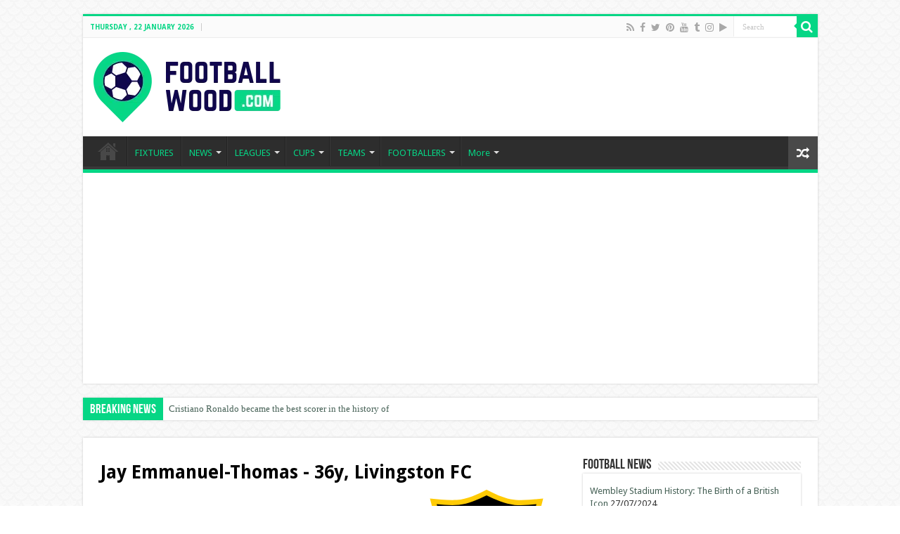

--- FILE ---
content_type: text/html; charset=utf-8
request_url: https://www.google.com/recaptcha/api2/aframe
body_size: 264
content:
<!DOCTYPE HTML><html><head><meta http-equiv="content-type" content="text/html; charset=UTF-8"></head><body><script nonce="2USelNNfSVabafi1JlHGrg">/** Anti-fraud and anti-abuse applications only. See google.com/recaptcha */ try{var clients={'sodar':'https://pagead2.googlesyndication.com/pagead/sodar?'};window.addEventListener("message",function(a){try{if(a.source===window.parent){var b=JSON.parse(a.data);var c=clients[b['id']];if(c){var d=document.createElement('img');d.src=c+b['params']+'&rc='+(localStorage.getItem("rc::a")?sessionStorage.getItem("rc::b"):"");window.document.body.appendChild(d);sessionStorage.setItem("rc::e",parseInt(sessionStorage.getItem("rc::e")||0)+1);localStorage.setItem("rc::h",'1769096177147');}}}catch(b){}});window.parent.postMessage("_grecaptcha_ready", "*");}catch(b){}</script></body></html>

--- FILE ---
content_type: image/svg+xml
request_url: https://www.footballwood.com/fixture/images/crest/1049.svg
body_size: 8231
content:
<?xml version="1.0" encoding="utf-8"?>
<!-- Generator: Adobe Illustrator 13.0.0, SVG Export Plug-In . SVG Version: 6.00 Build 14948)  -->
<!DOCTYPE svg PUBLIC "-//W3C//DTD SVG 1.0//EN" "http://www.w3.org/TR/2001/REC-SVG-20010904/DTD/svg10.dtd">
<svg version="1.0" id="Ebene_1" xmlns="http://www.w3.org/2000/svg" xmlns:xlink="http://www.w3.org/1999/xlink" x="0px" y="0px"
	 width="396.2px" height="378.609px" viewBox="0 0 396.2 378.609" enable-background="new 0 0 396.2 378.609" xml:space="preserve">
<path fill="#F6BE5F" d="M198.094,13.608C187.718,9.296,161.904,0,132.148,0c-34.98,0-68.36,15.924-94,44.837
	C13.907,72.186,0,107.875,0,142.758c0,72.164,33.863,135.736,97.928,183.855c47.758,35.876,94.942,50.416,96.932,51.018l3.234,0.979
	l3.237-0.979c1.985-0.602,49.173-15.141,96.935-51.018c64.064-48.119,97.934-111.691,97.934-183.855
	c0-34.883-13.913-70.572-38.151-97.921C332.412,15.924,299.029,0,264.052,0C234.296,0,208.477,9.296,198.094,13.608z"/>
<path fill="#9F1931" d="M198.094,21.699c-6.794-3.042-33.98-14.257-65.946-14.257c-32.819,0-64.223,15.037-88.427,42.335
	C20.667,75.782,7.443,109.672,7.443,142.758c0,88.096,51.638,145.373,94.953,177.905c46.717,35.092,94.145,49.7,94.621,49.842
	l1.077,0.324l1.078-0.324c0.476-0.142,47.907-14.75,94.629-49.842c43.312-32.533,94.949-89.809,94.949-177.905
	c0-33.086-13.217-66.976-36.274-92.981c-24.198-27.298-55.608-42.335-88.424-42.335C232.08,7.442,204.89,18.657,198.094,21.699z"/>
<path fill="#F6BE5F" d="M85.495,172.653h12.298c3.989,0,4.927,0.807,5.362,4.673h1.679v-11.464h-1.679
	c-0.377,3.363-1.25,3.984-5.052,3.984H85.495v-13.777h12.608c5.052,0,6.173,0.817,6.484,4.991h1.682v-7.791H73.78v1.682
	c3.553,0,4.802,1.118,4.802,4.548v25.992c0,3.299-0.813,4.861-4.802,4.861v1.681h17.138v-1.681c-4.673,0-5.423-1.062-5.423-5.986
	V172.653"/>
<path fill="#F6BE5F" d="M326.536,181.628h-1.776c-3.316,5.919-8.468,9.163-14.271,9.163c-9.056,0-15.863-8.106-15.863-19.013
	c0-10.532,5.921-17.512,14.803-17.512c6.565,0,11.359,3.492,13.554,9.907h1.776l-0.297-10.278h-1.479
	c-0.295,0.311-0.594,0.436-1.066,0.436c-1.716,0-6.274-2.057-12.724-2.057c-14.988,0-21.733,10.529-21.733,21.129
	c0,11.153,7.461,19.631,21.252,19.631c5.032,0,9.118-1.439,11.786-1.439c0.884,0,1.303,0.128,2.013,0.439L326.536,181.628"/>
<path fill="#F6BE5F" d="M193.156,83.279c0-2.729,2.211-4.94,4.94-4.94c2.735,0,4.943,2.211,4.943,4.94
	c0,2.729-2.208,4.937-4.943,4.937C195.367,88.215,193.156,86.007,193.156,83.279"/>
<path fill="#F6BE5F" d="M218.147,100.547h11.428v-1.509c-3.397-0.28-4.579-0.28-4.221-6.268l1.235-20.696h0.102l12.096,28.473h1.749
	l11.886-29.2h0.103l1.392,20.643c0.411,5.927-0.311,7.048-4.526,7.048v1.509h14.615v-1.509c-3.04,0-4.019-0.226-4.221-3.076
	l-1.857-25.455c-0.203-2.572,0.413-3.245,3.296-3.245v-1.506H251.7l-10.497,25.9l-11.115-25.9h-9.523v1.506
	c2.986,0,3.552,0.729,3.242,5.707l-1.236,20.585c-0.303,4.866-1.235,5.484-4.424,5.484V100.547"/>
<path fill="#F6BE5F" d="M146.105,84.072h21.247v9.651c0,3.964-0.719,5.133-4.724,5.298v1.513h15.091v-1.513
	c-4.107-0.273-4.67-1.222-4.67-5.187V72.796c0-4.292,0.618-5.24,4.67-5.463v-1.509h-15.091v1.509
	c4.21,0.166,4.724,1.337,4.724,5.859v8.368h-21.247v-8.314c0-4.853,0.716-5.747,4.565-5.913v-1.509h-14.838v1.509
	c4.005,0.051,4.573,1.449,4.573,5.633v20.811c0,3.742-0.413,4.971-4.573,5.244v1.513h14.838v-1.513
	c-4.103-0.108-4.565-1.614-4.565-4.853V84.072"/>
<path fill="#F6BE5F" d="M206.858,293.844h3.984l11.988-30.593v-1.566h-20.253l-0.406,7.463h1.458c0.5-2.871,0.553-3.128,3.276-3.128
	h11.792L206.858,293.844"/>
<path fill="#F6BE5F" d="M228.781,281.647l9.178-13.858h0.093v13.858H228.781 M238.052,293.844h4.789v-9.271h4.64v-2.925h-4.64
	V260.88h-2.121l-14.662,21.93v1.763h11.994V293.844z"/>
<path fill="#F6BE5F" d="M150.626,293.838h14.463v-1.358h-2.523c-1.911,0-2.366-0.46-2.366-2.323v-28.48h-2.266
	c-2.068,2.674-5.394,5.342-9.22,7.463l0.55,1.155c2.57-0.952,4.083-1.715,6.15-3.173v23.036c0,2.06-0.253,2.323-2.371,2.323h-2.417
	V293.838"/>
<path fill="#F6BE5F" d="M177.194,286.023c0-2.971,1.06-5.092,3.576-7.003c7.459,3.621,8.215,5.335,8.215,7.963
	c0,3.479-2.519,6.152-5.845,6.152C179.615,293.135,177.194,290.259,177.194,286.023 M177.443,268.229
	c0-2.918,2.324-5.234,5.347-5.234c3.376,0,5.54,2.364,5.54,6.045c0,2.822-1.06,4.834-3.529,6.55
	C179.007,272.718,177.443,271.105,177.443,268.229z M173.567,269.842c0,3.626,1.658,6.005,5.947,8.416
	c-4.437,1.769-6.552,4.342-6.552,7.813c0,4.844,4.333,8.571,9.976,8.571c5.896,0,10.278-3.984,10.278-9.321
	c0-3.937-1.813-6.199-7.152-9.029c3.877-1.255,6.254-3.876,6.254-7.05c0-4.235-4.089-7.564-9.381-7.564
	C177.596,261.677,173.567,265.208,173.567,269.842z"/>
<rect x="175.738" y="305.008" fill="#F6BE5F" width="44.717" height="4.119"/>
<path fill="#D0D2D3" d="M241.275,47.261c6.657-1.428,13.507-2.373,20.123-2.397c4.07-0.015,8.179,0.37,12.288,1.106l8.476-29.399
	c-5.96-1.1-12.007-1.684-18.109-1.684c-10.307,0-20.16,1.276-28.946,3.055L241.275,47.261z"/>
<path fill="#D0D2D3" d="M308.623,61.396c4.076,2.975,8.005,6.301,11.713,9.993c4.194,4.177,7.986,8.703,11.394,13.482l25.786-16.53
	c-3.245-4.736-6.774-9.299-10.61-13.624c-5.726-6.461-11.88-12.19-18.367-17.15L308.623,61.396z"/>
<path fill="#D0D2D3" d="M236.275,347.093c10.221-5.035,21.743-11.315,33.706-18.971l-15.815-23.006
	c-11.823,7.5-22.954,13.359-32.114,17.712L236.275,347.093z"/>
<path fill="#D0D2D3" d="M159.921,347.096l14.223-24.265c-9.16-4.355-20.291-10.215-32.115-17.718l-15.816,23.013
	C138.176,335.781,149.697,342.062,159.921,347.096z"/>
<path fill="#D0D2D3" d="M157.462,47.842c19.833,4.658,37.358,13.328,40.632,15c3.277-1.671,20.807-10.339,40.638-14.998
	l-6.173-29.366c-19.21,4.192-32.651,10.576-32.848,10.67l-1.618,0.783l-1.624-0.783c-0.194-0.095-13.627-6.477-32.83-10.669
	L157.462,47.842z"/>
<path fill="#D0D2D3" d="M351.19,156.114c-0.698,12.094-2.619,23.46-5.514,34.106l28.041,8.233c3.718-13.186,6.1-26.843,7.052-40.984
	L351.19,156.114z"/>
<path fill="#D0D2D3" d="M358.963,70.509l-25.728,16.496c6.176,9.122,10.891,19.155,13.987,29.66l29.493-7.046
	C372.954,95.923,366.947,82.648,358.963,70.509z"/>
<path fill="#D0D2D3" d="M333.763,272.962c8.516-10.17,15.897-20.774,22.131-31.803l-24.965-14.513
	c-5.42,9.894-11.612,18.933-18.218,27.152L333.763,272.962z"/>
<path fill="#D0D2D3" d="M326.428,36.031c-12.866-9.409-26.98-15.824-41.704-18.938l-8.473,29.384
	c10.394,2.249,20.711,6.814,30.25,13.393L326.428,36.031z"/>
<path fill="#D0D2D3" d="M344.966,192.733c-3.285,11.359-7.658,21.892-12.797,31.62l25.022,14.548
	c6.655-12.144,11.926-24.796,15.826-37.939L344.966,192.733z"/>
<path fill="#D0D2D3" d="M122.51,45.97c4.108-0.737,8.218-1.121,12.29-1.106c6.617,0.025,13.466,0.969,20.123,2.397l6.168-29.319
	c-8.785-1.776-18.636-3.055-28.943-3.055c-6.102,0-12.149,0.584-18.111,1.684L122.51,45.97z"/>
<path fill="#D0D2D3" d="M377.388,112.137l-29.456,7.038c2.337,8.717,3.579,17.725,3.579,26.792c0,2.549-0.071,5.06-0.174,7.549
	l29.628,1.354c0.219-4.001,0.344-8.035,0.344-12.11C381.309,132.539,379.948,122.238,377.388,112.137z"/>
<path fill="#D0D2D3" d="M44.686,145.966c0-9.067,1.243-18.074,3.581-26.793l-29.455-7.036c-2.563,10.102-3.923,20.402-3.923,30.621
	c0,4.075,0.125,8.109,0.346,12.11l29.626-1.354C44.754,151.026,44.686,148.515,44.686,145.966z"/>
<path fill="#D0D2D3" d="M109.626,280.973c-8.291-7.278-16.657-15.638-24.501-25.145L64.108,274.96
	c8.134,9.497,17.28,18.606,27.414,27.327L109.626,280.973z"/>
<path fill="#D0D2D3" d="M139.841,303.706c-6.098-3.944-12.348-8.314-18.59-13.144c-3.176-2.458-6.413-5.084-9.663-7.878
	l-18.101,21.312c4.246,3.589,8.607,7.131,13.197,10.583c5.806,4.366,11.619,8.397,17.348,12.129L139.841,303.706z"/>
<path fill="#D0D2D3" d="M219.688,323.939c-12.675,5.886-21.031,8.671-21.209,8.731l-0.385,0.129l-0.384-0.129
	c-0.178-0.061-8.531-2.842-21.201-8.729l-14.243,24.303c18.385,8.89,32.133,13.589,35.828,14.79
	c3.693-1.201,17.447-5.903,35.833-14.794L219.688,323.939z"/>
<path fill="#D0D2D3" d="M311.074,255.828c-7.844,9.507-16.208,17.864-24.502,25.141l18.104,21.314
	c10.134-8.718,19.278-17.829,27.412-27.325L311.074,255.828z"/>
<path fill="#D0D2D3" d="M284.609,282.684c-3.25,2.794-6.487,5.42-9.664,7.878c-6.241,4.829-12.494,9.199-18.593,13.144l15.81,22.999
	c5.731-3.731,11.539-7.76,17.344-12.125c4.589-3.452,8.952-6.997,13.201-10.583L284.609,282.684z"/>
<path fill="#D0D2D3" d="M64.03,224.353c-5.141-9.728-9.513-20.26-12.798-31.62l-28.052,8.229c3.9,13.144,9.171,25.796,15.828,37.943
	L64.03,224.353z"/>
<path fill="#D0D2D3" d="M64.467,84.871c3.409-4.779,7.199-9.305,11.394-13.482c3.708-3.695,7.638-7.018,11.713-9.996L67.66,37.567
	c-6.487,4.958-12.639,10.687-18.369,17.15c-3.834,4.325-7.364,8.89-10.606,13.626L64.467,84.871z"/>
<path fill="#D0D2D3" d="M37.237,70.507c-7.985,12.142-13.989,25.416-17.752,39.114l29.489,7.044
	c3.097-10.505,7.813-20.538,13.99-29.66L37.237,70.507z"/>
<path fill="#D0D2D3" d="M50.522,190.223c-2.896-10.648-4.817-22.015-5.515-34.109l-29.579,1.355
	c0.956,14.143,3.334,27.801,7.053,40.984L50.522,190.223z"/>
<path fill="#D0D2D3" d="M83.486,253.803c-6.606-8.22-12.798-17.259-18.219-27.156l-24.964,14.513
	c6.234,11.029,13.615,21.633,22.131,31.807L83.486,253.803z"/>
<path fill="#D0D2D3" d="M111.477,17.091c-14.726,3.113-28.841,9.531-41.709,18.94l19.926,23.838
	c9.539-6.58,19.858-11.146,30.252-13.395L111.477,17.091z"/>
<path fill="#00529B" d="M251.972,228.334l48.826,35.44c8.368-8.958,16.406-19.102,23.436-30.506l-54.336-39.44
	C267.096,206.966,260.782,218.818,251.972,228.334z"/>
<path fill="#00529B" d="M71.965,233.268c7.031,11.404,15.067,21.548,23.437,30.506l48.832-35.444
	c-8.81-9.517-15.133-21.359-17.935-34.498L71.965,233.268z"/>
<path fill="#00529B" d="M267.263,153.879l71.669-52.018c-5.061-10.577-11.913-20.341-20.331-28.723
	c-0.791-0.787-1.597-1.542-2.404-2.294l-70.907,51.463C255.173,130.621,262.838,141.484,267.263,153.879z"/>
<path fill="#00529B" d="M150.909,122.307L80.005,70.844c-0.808,0.752-1.616,1.508-2.405,2.294
	c-8.417,8.382-15.269,18.146-20.33,28.725l71.665,52.015C133.362,141.484,141.025,130.621,150.909,122.307z"/>
<path fill="#FFFFFF" d="M259.822,218.194l49.472,35.909c2.678-3.252,5.284-6.649,7.814-10.171l-51.254-37.2
	C264.176,210.746,262.156,214.579,259.822,218.194z"/>
<path fill="#FFFFFF" d="M79.093,243.936c2.527,3.519,5.131,6.918,7.81,10.167l49.474-35.91c-2.333-3.614-4.367-7.439-6.045-11.452
	L79.093,243.936z"/>
<path fill="#FFFFFF" d="M332.627,90.593c-2.299-3.593-4.811-7.058-7.553-10.355l-70.621,51.259
	c2.738,3.276,5.184,6.801,7.325,10.523L332.627,90.593z"/>
<path fill="#FFFFFF" d="M71.128,80.239c-2.741,3.297-5.253,6.763-7.555,10.355l70.848,51.423c2.141-3.722,4.587-7.245,7.324-10.521
	L71.128,80.239z"/>
<path fill="#C6C7C9" d="M257.937,177.301c-0.13-6.877-1.454-13.838-4.097-20.59l10.312-4.271c3.057,7.722,4.797,16.099,4.944,24.862
	H257.937z"/>
<path fill="#C6C7C9" d="M246.503,209.404l-8.269-5.524c2.87-4.522,4.996-9.558,6.207-14.94l9.756,1.94
	C252.737,197.452,250.118,203.723,246.503,209.404z"/>
<path fill="#C6C7C9" d="M231.005,225.6l-5.542-8.295c4.431-3.134,8.303-7.004,11.437-11.436l8.263,5.521
	C241.366,216.841,236.618,221.679,231.005,225.6z"/>
<path fill="#C6C7C9" d="M220.091,231.6c-3.165,1.31-6.382,2.298-9.614,3.013l-1.945-9.77c5.382-1.211,10.418-3.335,14.94-6.204
	l5.534,8.282C226.215,228.701,223.254,230.289,220.091,231.6z"/>
<path fill="#C6C7C9" d="M198.174,235.973c-3.407,0-6.782-0.341-10.1-0.936l1.934-9.729c2.63,0.454,5.33,0.704,8.087,0.704
	c2.759,0,5.46-0.25,8.09-0.704l1.947,9.773C204.812,235.669,201.481,235.973,198.174,235.973z"/>
<path fill="#C6C7C9" d="M167.196,226.908l5.525-8.271c4.523,2.87,9.56,4.994,14.94,6.206l-1.94,9.758
	C179.148,233.141,172.877,230.523,167.196,226.908z"/>
<path fill="#C6C7C9" d="M150.999,211.415l8.297-5.547c3.135,4.431,7.005,8.301,11.437,11.437l-5.522,8.264
	C159.757,221.773,154.919,217.024,150.999,211.415z"/>
<path fill="#C6C7C9" d="M143.893,200.955l0-0.002l1.105-0.457c-1.312-3.165-2.3-6.38-3.015-9.611l9.772-1.945
	c1.211,5.38,3.336,10.416,6.206,14.939l-8.283,5.537c-1.782-2.794-3.37-5.756-4.68-8.92L143.893,200.955z"/>
<path fill="#C6C7C9" d="M149.685,147.595l8.273,5.529c-2.869,4.522-4.994,9.558-6.205,14.939l-9.764-1.94
	C143.451,159.547,146.07,153.276,149.685,147.595z"/>
<path fill="#C6C7C9" d="M165.182,131.399l5.545,8.298c-4.43,3.134-8.3,7.005-11.435,11.436l-8.268-5.524
	C154.82,140.157,159.57,135.319,165.182,131.399z"/>
<path fill="#C6C7C9" d="M176.102,125.401c3.164-1.311,6.379-2.299,9.611-3.015l1.945,9.772c-5.381,1.212-10.417,3.336-14.941,6.206
	l-5.536-8.284C169.974,128.298,172.937,126.711,176.102,125.401z"/>
<path fill="#C6C7C9" d="M198.024,121.021c3.408,0,6.783,0.341,10.102,0.936l-1.936,9.734c-2.633-0.453-5.334-0.703-8.095-0.703
	c-2.758,0-5.458,0.25-8.088,0.703l-1.947-9.775C191.382,121.326,194.715,121.021,198.024,121.021z"/>
<path fill="#C6C7C9" d="M229.006,130.088l-5.527,8.273c-4.524-2.869-9.56-4.994-14.942-6.205l1.944-9.764
	C217.054,123.854,223.325,126.473,229.006,130.088z"/>
<path fill="#C6C7C9" d="M245.198,145.588l-8.295,5.544c-3.133-4.432-7.004-8.302-11.435-11.436l5.524-8.268
	C236.441,135.226,241.278,139.975,245.198,145.588z"/>
<path fill="#C6C7C9" d="M254.21,166.12l-9.769,1.943c-1.211-5.383-3.335-10.419-6.205-14.943l8.282-5.533
	c1.781,2.792,3.368,5.754,4.678,8.917C252.507,159.67,253.496,162.886,254.21,166.12z"/>
<path fill="#C6C7C9" d="M230.796,209.504l-9.202-9.203c2.304-2.481,4.219-5.319,5.652-8.434l12.03,4.984
	C237.172,201.547,234.292,205.818,230.796,209.504z"/>
<path fill="#C6C7C9" d="M216.448,219.679l-4.982-12.03c3.114-1.435,5.954-3.35,8.438-5.654l9.2,9.201
	C225.417,214.694,221.146,217.575,216.448,219.679z"/>
<path fill="#C6C7C9" d="M199.294,223.586v-13.044c3.492-0.13,6.838-0.818,9.961-1.98l4.985,12.039
	C209.58,222.397,204.55,223.44,199.294,223.586z"/>
<path fill="#C6C7C9" d="M181.955,220.601l4.985-12.039c3.123,1.162,6.467,1.85,9.959,1.98l0.004,13.044
	C191.647,223.44,186.616,222.397,181.955,220.601z"/>
<path fill="#C6C7C9" d="M167.093,211.196l9.202-9.201c2.482,2.306,5.321,4.219,8.434,5.654l-4.984,12.03
	C175.049,217.575,170.779,214.694,167.093,211.196z"/>
<path fill="#C6C7C9" d="M156.919,196.853l12.03-4.984c1.434,3.113,3.349,5.951,5.653,8.433l-9.201,9.203
	C161.904,205.818,159.023,201.549,156.919,196.853z"/>
<path fill="#C6C7C9" d="M165.4,147.495l9.202,9.202c-2.306,2.482-4.22,5.322-5.655,8.436l-12.03-4.984
	C159.022,155.452,161.903,151.181,165.4,147.495z"/>
<path fill="#C6C7C9" d="M179.748,137.319l4.981,12.031c-3.114,1.434-5.953,3.349-8.436,5.655l-9.202-9.201
	C170.777,142.305,175.05,139.423,179.748,137.319z"/>
<path fill="#C6C7C9" d="M196.9,133.414v13.042c-3.492,0.13-6.836,0.817-9.958,1.98l-4.985-12.039
	C186.617,134.602,191.646,133.561,196.9,133.414z"/>
<path fill="#C6C7C9" d="M214.237,136.397l-4.984,12.039c-3.123-1.163-6.466-1.85-9.958-1.98l-0.003-13.042
	C204.547,133.561,209.577,134.602,214.237,136.397z"/>
<path fill="#C6C7C9" d="M229.102,145.8l-9.2,9.203c-2.483-2.305-5.322-4.219-8.436-5.653l4.982-12.031
	C221.145,139.423,225.416,142.304,229.102,145.8z"/>
<path fill="#C6C7C9" d="M239.278,160.149l-12.031,4.981c-1.435-3.115-3.35-5.954-5.654-8.436l9.2-9.203
	C234.291,151.179,237.174,155.451,239.278,160.149z"/>
<path fill="#C6C7C9" d="M230.14,177.301c-0.13-3.492-0.818-6.835-1.98-9.958l12.039-4.984c1.795,4.66,2.836,9.689,2.984,14.942
	H230.14z"/>
<path fill="#C6C7C9" d="M155.996,162.359l12.039,4.986c-1.163,3.123-1.85,6.467-1.98,9.959H153.01
	C153.157,172.049,154.2,167.019,155.996,162.359z"/>
<path fill="#C6C7C9" d="M166.058,179.696c0.129,3.492,0.815,6.837,1.978,9.96l-12.039,4.987c-1.798-4.661-2.84-9.69-2.988-14.945
	L166.058,179.696z"/>
<path fill="#C6C7C9" d="M240.198,194.642l-12.037-4.987c1.163-3.124,1.849-6.468,1.979-9.961h13.043
	C243.036,184.949,241.995,189.981,240.198,194.642z"/>
<path fill="#C6C7C9" d="M151.288,170.41c-0.455,2.632-0.704,5.333-0.704,8.092h0.003c0,2.759,0.249,5.458,0.703,8.089l-9.776,1.947
	c-0.591-3.321-0.895-6.653-0.895-9.963c0.001-3.408,0.341-6.782,0.936-10.1L151.288,170.41z"/>
<path fill="#C6C7C9" d="M255.57,178.424c0,3.409-0.342,6.784-0.937,10.104l-9.727-1.935c0.454-2.632,0.704-5.333,0.704-8.091
	c0-2.76-0.25-5.46-0.704-8.092l9.771-1.942C255.267,171.787,255.57,175.116,255.57,178.424z"/>
<path fill="#C6C7C9" d="M252.91,154.503c-2.909-6.646-6.874-12.521-11.648-17.479l7.86-7.86c5.882,6.083,10.691,13.2,14.117,21.06
	L252.91,154.503z"/>
<path fill="#C6C7C9" d="M239.544,135.354c-5.125-4.911-11.044-8.837-17.46-11.645l4.289-10.353
	c7.858,3.424,14.974,8.232,21.056,14.113L239.544,135.354z"/>
<path fill="#C6C7C9" d="M219.88,122.779c-6.523-2.552-13.491-3.953-20.587-4.104L199.29,107.5
	c8.766,0.145,17.145,1.885,24.869,4.944L219.88,122.779z"/>
<path fill="#C6C7C9" d="M196.898,118.655c-6.878,0.128-13.838,1.458-20.591,4.101l-4.271-10.313
	c7.72-3.056,16.097-4.796,24.862-4.943V118.655z"/>
<path fill="#C6C7C9" d="M174.101,123.688c-6.646,2.908-12.522,6.873-17.479,11.646l-7.86-7.86
	c6.082-5.882,13.199-10.691,21.06-14.117L174.101,123.688z"/>
<path fill="#C6C7C9" d="M154.953,137.051c-4.911,5.125-8.837,11.045-11.645,17.462l-10.354-4.287
	c3.425-7.858,8.231-14.976,14.113-21.059L154.953,137.051z"/>
<path fill="#C6C7C9" d="M142.377,156.718c-2.552,6.523-3.954,13.491-4.106,20.587h-11.175c0.147-8.766,1.887-17.144,4.946-24.868
	L142.377,156.718z"/>
<path fill="#C6C7C9" d="M138.252,179.697c0.129,6.881,1.46,13.84,4.103,20.594l-10.313,4.27c-3.058-7.722-4.798-16.098-4.945-24.861
	L138.252,179.697z"/>
<path fill="#C6C7C9" d="M143.286,202.5c2.909,6.644,6.874,12.518,11.646,17.473l-7.862,7.863
	c-5.882-6.081-10.691-13.2-14.116-21.059L143.286,202.5z"/>
<path fill="#C6C7C9" d="M156.65,221.642c5.125,4.909,11.045,8.834,17.461,11.643l-4.289,10.358
	c-7.859-3.424-14.977-8.232-21.059-14.114L156.65,221.642z"/>
<path fill="#C6C7C9" d="M176.317,234.214c6.523,2.551,13.492,3.953,20.587,4.104v11.178c-8.767-0.146-17.146-1.886-24.869-4.943
	L176.317,234.214z"/>
<path fill="#C6C7C9" d="M199.297,238.339c6.881-0.13,13.842-1.457,20.593-4.098l4.27,10.311c-7.721,3.058-16.1,4.796-24.863,4.942
	V238.339z"/>
<path fill="#C6C7C9" d="M222.096,233.309c6.644-2.911,12.517-6.875,17.473-11.646l7.865,7.862
	c-6.082,5.883-13.2,10.691-21.06,14.117L222.096,233.309z"/>
<path fill="#C6C7C9" d="M241.238,219.944c4.91-5.125,8.835-11.042,11.643-17.458l10.358,4.288
	c-3.425,7.861-8.235,14.977-14.115,21.06L241.238,219.944z"/>
<path fill="#C6C7C9" d="M253.812,200.28c2.552-6.522,3.953-13.49,4.104-20.587h11.179c-0.145,8.767-1.886,17.146-4.946,24.869
	L253.812,200.28z"/>
<path fill="#F6BE5F" d="M198.096,208.208c-16.374-0.031-29.676-13.33-29.708-29.707c0.032-16.384,13.334-29.68,29.708-29.711
	c16.38,0.031,29.68,13.328,29.708,29.711C227.776,194.879,214.476,208.177,198.096,208.208z"/>
<path fill="#B81930" d="M216.513,161.533c0-0.001-0.003-0.001-0.003-0.001c-2.436-2.647-5.416-4.779-8.78-6.184
	c-0.479-0.2-0.973-0.367-1.466-0.538c-2.548-0.878-5.268-1.379-8.109-1.379c-0.019,0-0.038,0.002-0.058,0.003
	c-0.02,0-0.039-0.003-0.058-0.003c-2.841,0-5.561,0.501-8.109,1.379c-0.493,0.171-0.987,0.338-1.466,0.538
	c-3.365,1.404-6.345,3.536-8.78,6.184c0,0-0.003,0-0.003,0.001c-4.116,4.469-6.654,10.419-6.654,16.966
	c0,7.133,3.004,13.563,7.793,18.132c0.002,0.006,0.006,0.01,0.012,0.015c4.489,4.277,10.541,6.923,17.208,6.923
	c0.019,0,0.038-0.003,0.058-0.003s0.039,0.003,0.058,0.003c6.667,0,12.719-2.646,17.208-6.923c0.006-0.004,0.009-0.009,0.012-0.015
	c4.789-4.568,7.793-10.999,7.793-18.132C223.167,171.952,220.629,166.002,216.513,161.533z"/>
<path fill="#F6BE5F" d="M207.313,156.844c2.764,1.18,5.256,2.877,7.357,4.968l-0.432,0.904c-1.38-0.234-4.984-0.823-8.776-1.265
	C206.061,160.332,206.743,158.779,207.313,156.844z"/>
<path fill="#F6BE5F" d="M198.097,170.289c-6.201,0-15.694,1.731-18.722,2.317c0.219-5.507,2.208-7.947,2.544-8.311
	c1.368-0.234,10.799-1.828,16.178-1.828s14.81,1.593,16.178,1.828c0.335,0.364,2.325,2.804,2.543,8.311
	C213.792,172.021,204.298,170.289,198.097,170.289z"/>
<path fill="#F6BE5F" d="M217.062,174.232c0.405,1.079,1.127,3.195,1.127,4.248c0,1.046-0.722,3.162-1.127,4.24
	c-1.97,0.393-12.47,2.396-18.964,2.396s-16.995-2.004-18.964-2.396c-0.405-1.079-1.127-3.194-1.127-4.24
	c0-1.053,0.722-3.168,1.127-4.248c1.97-0.393,12.47-2.393,18.964-2.393S215.091,173.839,217.062,174.232z"/>
<path fill="#F6BE5F" d="M198.04,154.978c0.019,0,0.038,0.002,0.058,0.003c0.02-0.001,0.039-0.003,0.058-0.003
	c2.701,0,5.286,0.482,7.704,1.328c-0.642,2.22-1.443,3.861-2.066,4.963c-2.038-0.207-4.042-0.352-5.695-0.352
	s-3.657,0.145-5.695,0.352c-0.623-1.102-1.424-2.744-2.066-4.963C192.754,155.46,195.339,154.978,198.04,154.978z"/>
<path fill="#F6BE5F" d="M188.882,156.844c0.569,1.936,1.251,3.488,1.85,4.607c-3.792,0.442-7.396,1.031-8.776,1.265l-0.432-0.904
	C183.625,159.721,186.118,158.023,188.882,156.844z"/>
<path fill="#F6BE5F" d="M180.4,193.958c-3.616-4.137-5.825-9.539-5.825-15.458s2.209-11.321,5.822-15.46l0.2,0.419
	c-0.831,1.031-2.762,4.059-2.8,9.934c-0.253,0.641-1.338,3.506-1.338,5.087c0,1.569,1.077,4.419,1.336,5.073
	c0.026,5.915,1.97,8.953,2.802,9.99L180.4,193.958z"/>
<path fill="#F6BE5F" d="M181.526,195.187l0.432-0.904c1.383,0.234,4.987,0.822,8.773,1.266c-0.597,1.121-1.279,2.669-1.847,4.603
	C186.119,198.974,183.63,197.278,181.526,195.187z"/>
<path fill="#F6BE5F" d="M198.155,202.021c-0.019,0-0.038-0.003-0.058-0.003s-0.039,0.003-0.058,0.003
	c-2.701,0-5.286-0.485-7.702-1.331c0.64-2.214,1.44-3.854,2.063-4.958c2.038,0.207,4.042,0.353,5.697,0.353
	c1.655,0,3.659-0.146,5.697-0.353c0.623,1.104,1.423,2.745,2.063,4.958C203.44,201.536,200.855,202.021,198.155,202.021z"/>
<path fill="#F6BE5F" d="M207.311,200.151c-0.568-1.933-1.25-3.481-1.847-4.603c3.786-0.444,7.39-1.032,8.773-1.266l0.432,0.904
	C212.564,197.278,210.075,198.974,207.311,200.151z"/>
<path fill="#F6BE5F" d="M214.275,192.706c-1.371,0.229-10.799,1.827-16.178,1.827s-14.807-1.597-16.178-1.827
	c-0.336-0.373-2.337-2.819-2.546-8.358c3.024,0.583,12.523,2.314,18.725,2.314s15.7-1.731,18.725-2.314
	C216.612,189.887,214.611,192.333,214.275,192.706z"/>
<path fill="#F6BE5F" d="M215.597,193.542c0.833-1.037,2.776-4.075,2.803-9.99c0.259-0.653,1.335-3.504,1.335-5.073
	c0-1.581-1.085-4.446-1.338-5.087c-0.037-5.875-1.968-8.903-2.8-9.934l0.2-0.419c3.613,4.14,5.823,9.541,5.823,15.46
	s-2.209,11.321-5.825,15.458L215.597,193.542z"/>
</svg>


--- FILE ---
content_type: image/svg+xml
request_url: https://www.footballwood.com/fixture/images/crest/1323.svg
body_size: 9068
content:
<?xml version="1.0" encoding="UTF-8" standalone="no"?>
<!DOCTYPE svg PUBLIC "-//W3C//DTD SVG 1.1//EN" "http://www.w3.org/Graphics/SVG/1.1/DTD/svg11.dtd">
<svg xmlns="http://www.w3.org/2000/svg" version="1.1" viewBox="0 0 200 200" width="200.0pt" height="200.0pt">
<path d="M 0.00 0.00 L 200.00 0.00 L 200.00 93.19 C 198.86 82.85 196.91 72.74 192.96 63.07 C 184.44 41.79 168.45 23.67 148.30 12.71 C 133.77 4.58 117.55 0.87 101.00 0.18 C 81.90 0.60 63.08 5.51 46.93 15.89 C 22.85 31.00 5.93 56.65 1.75 84.79 C -2.39 109.66 3.78 136.19 18.14 156.89 C 31.85 176.67 52.62 191.28 76.03 197.02 C 82.59 198.71 89.26 199.41 95.99 200.00 L 0.00 200.00 L 0.00 0.00 Z" fill="#ffffff" />
<path d="M 101.00 0.18 C 117.55 0.87 133.77 4.58 148.30 12.71 C 168.45 23.67 184.44 41.79 192.96 63.07 C 196.91 72.74 198.86 82.85 200.00 93.19 L 200.00 107.32 C 198.72 119.57 196.01 131.50 190.66 142.65 C 181.59 162.01 166.18 178.28 147.26 188.27 C 134.48 195.24 120.44 198.75 106.00 200.00 L 95.99 200.00 C 89.26 199.41 82.59 198.71 76.03 197.02 C 52.62 191.28 31.85 176.67 18.14 156.89 C 3.78 136.19 -2.39 109.66 1.75 84.79 C 5.93 56.65 22.85 31.00 46.93 15.89 C 63.08 5.51 81.90 0.60 101.00 0.18 Z" fill="#030000" />
<path d="M 142.57 12.42 C 160.08 20.85 174.89 34.56 184.62 51.38 C 192.36 64.66 196.74 79.68 197.62 95.01 C 194.05 91.53 190.57 87.97 187.03 84.46 C 183.54 88.00 180.01 91.50 176.53 95.05 C 175.55 85.07 173.19 75.35 168.65 66.36 C 161.38 51.73 149.38 39.57 134.78 32.22 C 119.27 24.26 101.02 21.94 84.00 25.72 C 68.86 28.99 54.90 37.03 44.40 48.41 C 32.49 61.12 25.48 77.74 24.15 95.08 C 20.64 91.54 17.11 88.03 13.61 84.49 C 10.09 88.01 6.60 91.57 3.03 95.04 C 3.82 80.36 7.90 65.91 15.06 53.06 C 24.57 35.87 39.36 21.68 56.96 12.96 C 83.49 -0.37 115.88 -0.56 142.57 12.42 Z" fill="#f15a22" />
<path d="M 91.73 6.85 C 91.95 8.66 92.17 10.47 92.39 12.27 C 91.30 11.25 90.28 9.90 88.96 9.18 C 87.72 9.05 86.48 8.97 85.23 8.94 C 85.53 10.87 85.86 12.79 86.22 14.72 C 87.19 13.24 88.14 11.76 89.07 10.26 C 89.73 13.01 90.20 15.80 90.60 18.60 C 89.17 17.41 87.75 16.20 86.31 15.02 C 86.55 17.08 86.82 19.14 87.12 21.19 C 90.69 20.30 92.09 18.52 94.14 15.65 C 94.12 17.51 94.09 19.36 94.07 21.21 C 89.64 21.95 85.21 22.62 80.76 23.18 C 81.48 22.45 82.20 21.72 82.92 20.99 C 82.40 17.46 81.86 13.93 81.33 10.39 C 80.44 9.94 79.54 9.47 78.64 9.01 C 82.96 8.01 87.33 7.37 91.73 6.85 Z" fill="#030000" />
<path d="M 121.01 8.49 C 123.88 9.27 126.71 10.16 129.48 11.22 C 128.47 11.57 127.45 11.91 126.43 12.26 C 125.44 15.45 124.16 18.75 123.74 22.06 C 124.43 24.01 127.77 24.75 128.87 22.87 C 130.41 20.17 131.09 16.91 132.03 13.97 C 131.33 13.15 130.63 12.32 129.93 11.50 C 132.05 12.00 134.16 12.52 136.27 13.05 C 135.38 13.58 134.48 14.11 133.59 14.63 C 132.66 17.57 131.96 20.78 130.45 23.47 C 128.37 27.35 121.56 25.43 120.22 21.85 C 119.69 18.36 121.78 14.41 122.50 11.01 C 122.01 10.16 121.52 9.32 121.01 8.49 Z" fill="#030000" />
<path d="M 74.44 10.00 C 75.04 11.69 75.65 13.38 76.26 15.06 C 74.90 14.29 73.55 13.32 72.05 12.86 C 70.84 13.05 69.64 13.29 68.44 13.57 C 69.19 15.31 69.96 17.05 70.75 18.77 C 71.37 17.10 71.94 15.42 72.51 13.74 C 73.76 16.45 74.81 19.18 75.74 22.01 C 74.14 20.99 72.56 19.95 70.95 18.95 C 71.51 21.01 72.15 23.05 72.82 25.09 C 76.34 23.30 77.08 21.79 78.39 18.18 C 78.85 19.97 79.31 21.76 79.78 23.56 C 75.69 25.19 71.55 26.66 67.48 28.33 C 67.82 27.30 68.12 26.26 68.38 25.21 C 67.61 22.13 66.53 18.97 64.98 16.19 C 64.19 15.58 63.33 15.04 62.38 14.57 C 66.37 12.98 70.36 11.38 74.44 10.00 Z" fill="#030000" />
<path d="M 138.58 14.34 C 139.53 14.77 140.48 15.21 141.42 15.67 C 142.36 16.41 143.33 16.83 143.57 18.12 C 144.35 21.03 144.77 24.05 145.33 27.00 C 146.29 25.33 147.23 23.65 148.17 21.97 C 147.77 20.92 147.37 19.87 146.98 18.82 C 148.86 19.86 150.72 20.92 152.56 22.01 C 151.62 22.20 150.68 22.39 149.73 22.58 C 147.57 26.63 145.47 30.69 142.97 34.55 C 141.72 29.84 140.89 25.07 139.96 20.29 C 138.66 22.57 137.39 24.86 136.12 27.16 C 136.56 28.19 137.01 29.22 137.45 30.25 C 135.59 29.26 133.73 28.26 131.86 27.28 C 136.03 26.57 137.21 20.94 139.34 17.80 C 139.08 16.65 138.83 15.49 138.58 14.34 Z" fill="#030000" />
<path d="M 57.01 18.55 C 62.44 18.68 66.01 25.34 62.92 29.91 C 60.73 32.80 56.75 34.50 53.69 36.33 C 54.01 35.35 54.33 34.37 54.65 33.39 C 53.08 30.93 51.66 28.36 49.99 25.96 C 49.18 24.48 47.84 24.46 46.40 23.81 C 49.56 21.92 53.24 18.79 57.01 18.55 Z" fill="#030000" />
<path d="M 56.50 21.53 C 58.47 22.89 59.89 25.11 60.61 27.37 C 61.36 29.21 59.66 30.65 58.97 32.24 C 56.47 28.76 54.21 25.13 52.12 21.40 C 53.44 21.34 55.37 20.67 56.50 21.53 Z" fill="#f15a22" />
<path d="M 154.12 23.28 C 156.34 25.06 158.59 26.80 160.86 28.53 L 158.11 29.07 C 155.44 31.25 153.60 34.60 151.40 37.25 C 151.74 38.28 152.07 39.30 152.41 40.33 C 149.74 38.59 147.33 36.69 145.09 34.43 C 146.06 34.56 147.03 34.69 147.99 34.83 C 150.07 32.00 152.75 29.31 154.26 26.14 L 154.12 23.28 Z" fill="#030000" />
<path d="M 44.15 25.37 C 44.15 26.46 44.15 27.55 44.14 28.64 C 47.19 31.86 50.24 35.05 53.05 38.49 C 48.13 38.24 43.30 37.45 38.44 36.73 C 40.26 38.77 42.10 40.78 43.97 42.76 C 44.98 42.57 46.00 42.37 47.01 42.19 C 45.47 43.93 43.85 45.44 42.02 46.87 C 42.26 45.90 42.52 44.94 42.77 43.97 C 40.45 41.43 38.11 38.90 35.75 36.39 C 34.64 36.32 33.53 36.25 32.42 36.18 C 33.75 35.05 35.13 33.16 36.80 32.61 C 40.12 32.72 43.43 33.43 46.72 33.88 C 45.41 32.42 44.09 30.97 42.78 29.52 C 41.68 29.57 40.58 29.62 39.49 29.67 C 41.02 28.21 42.58 26.78 44.15 25.37 Z" fill="#030000" />
<path d="M 85.52 27.87 C 100.74 24.79 116.86 26.54 130.99 33.03 C 145.19 39.51 157.20 50.58 164.80 64.21 C 172.38 77.73 175.52 93.64 173.62 109.02 C 171.81 124.92 164.57 139.98 153.48 151.49 C 141.73 163.66 125.84 171.66 109.00 173.54 C 94.17 175.35 78.76 172.46 65.59 165.40 C 50.93 157.61 39.07 144.76 32.50 129.52 C 21.55 104.51 25.76 74.25 43.29 53.30 C 53.91 40.31 69.06 31.18 85.52 27.87 Z" fill="#ffffff" />
<path d="M 87.57 29.94 C 104.44 26.83 122.35 30.09 137.04 38.95 C 149.42 46.36 159.46 57.60 165.39 70.77 C 171.26 83.60 173.03 98.10 170.76 112.00 C 168.63 124.96 162.81 137.26 154.16 147.14 C 143.60 159.31 128.87 167.72 112.99 170.51 C 100.03 172.83 86.46 171.55 74.20 166.71 C 59.85 161.09 47.44 150.73 39.42 137.56 C 30.93 123.79 27.31 106.99 29.50 90.97 C 31.37 76.19 38.05 62.10 48.29 51.29 C 58.69 40.20 72.60 32.60 87.57 29.94 Z" fill="#030000" />
<path d="M 163.30 30.36 C 166.39 33.60 169.38 36.92 172.40 40.23 C 170.99 41.38 169.59 42.53 168.18 43.67 C 168.51 41.64 168.80 39.62 169.01 37.58 C 165.74 39.87 162.91 42.60 160.02 45.32 C 160.19 46.41 160.36 47.50 160.52 48.59 C 158.17 46.45 156.01 44.16 153.97 41.72 C 155.03 41.96 156.08 42.21 157.12 42.46 C 160.06 39.79 163.01 37.18 165.73 34.29 C 163.66 34.03 161.69 34.09 159.62 34.36 C 160.85 33.03 162.08 31.70 163.30 30.36 Z" fill="#030000" />
<path d="M 99.78 31.10 C 99.78 40.32 99.67 49.56 99.84 58.79 C 97.09 60.77 93.73 61.26 90.94 63.07 C 91.78 65.35 93.25 67.07 95.20 68.49 L 95.30 68.57 L 95.60 68.54 C 97.94 68.62 100.06 69.36 102.24 70.12 C 99.94 70.77 97.51 71.29 95.35 72.31 C 93.97 74.22 95.38 75.47 95.99 77.33 C 92.50 77.40 89.73 78.03 86.53 79.38 C 86.70 75.09 85.33 71.65 83.31 67.97 C 85.16 66.40 86.98 64.81 88.74 63.15 C 88.08 60.75 87.45 58.56 85.76 56.69 L 85.51 57.97 L 84.98 60.63 C 83.13 59.94 82.27 59.08 81.09 57.59 C 79.41 57.50 77.73 57.43 76.05 57.32 C 77.65 58.41 79.05 59.63 80.40 61.02 C 77.56 61.80 74.52 62.24 71.79 63.35 C 70.96 64.09 70.44 65.21 69.82 66.12 C 71.10 66.24 72.38 66.36 73.67 66.48 C 73.22 68.80 72.64 70.30 71.33 72.21 C 73.64 72.37 75.95 72.58 78.25 72.81 C 78.02 75.52 77.75 78.22 77.54 80.93 C 79.38 84.58 77.57 87.29 76.42 90.76 C 79.16 91.09 81.08 91.40 83.21 93.27 C 80.57 93.96 78.04 94.24 75.31 94.26 C 74.40 93.03 73.51 91.67 72.40 90.63 C 70.31 90.36 68.13 90.65 66.03 90.75 C 66.42 91.11 66.80 91.48 67.19 91.85 L 68.57 93.12 C 67.27 94.09 65.95 95.04 64.63 95.97 C 65.47 97.18 66.31 98.40 67.15 99.62 C 55.13 99.76 43.12 99.60 31.10 99.71 C 54.00 76.84 76.82 53.90 99.78 31.10 Z" fill="#f15a22" />
<path d="M 100.69 30.74 C 101.45 31.52 102.22 32.29 102.99 33.07 C 125.20 55.28 147.40 77.49 169.62 99.69 C 153.38 99.70 137.13 99.75 120.89 99.66 C 120.74 97.35 120.53 95.12 120.83 92.81 C 123.73 91.62 122.19 95.65 122.73 97.21 C 123.59 96.27 124.56 95.32 125.19 94.22 C 126.18 92.02 125.61 89.86 125.22 87.60 C 125.62 84.77 125.77 83.58 124.04 81.05 C 123.54 82.77 122.90 84.42 122.12 86.00 C 122.70 82.23 124.09 78.90 123.82 75.00 C 123.84 70.50 121.49 66.98 120.69 62.48 C 122.06 62.70 123.44 62.92 124.81 63.15 C 124.25 61.50 123.88 59.64 122.98 58.14 C 121.67 56.93 119.88 56.44 118.24 57.33 C 116.78 58.69 117.26 61.47 116.87 63.29 C 114.69 65.18 114.19 66.37 113.47 69.32 C 112.73 65.93 113.09 62.83 111.03 59.88 C 110.91 57.98 110.68 56.18 110.28 54.32 C 109.19 55.30 108.11 56.30 107.05 57.32 C 104.95 57.97 102.85 58.64 100.74 59.25 C 100.64 49.75 100.72 40.24 100.69 30.74 Z" fill="#ffffff" />
<path d="M 30.52 38.38 C 31.63 43.47 37.64 44.05 39.51 48.45 C 40.68 52.22 35.36 58.11 31.55 55.42 C 28.93 53.98 26.59 51.99 24.17 50.24 C 23.24 50.51 22.30 50.78 21.37 51.05 C 23.03 48.52 24.80 46.12 26.76 43.81 C 26.72 44.86 26.68 45.92 26.63 46.97 C 29.47 48.97 32.45 52.05 35.87 52.86 C 37.67 51.63 38.98 49.78 37.18 47.84 C 34.55 45.46 31.01 41.64 27.13 43.01 C 28.29 41.49 29.42 39.95 30.52 38.38 Z" fill="#030000" />
<path d="M 173.80 42.36 C 176.54 45.86 178.94 49.57 181.36 53.29 C 179.76 54.29 178.15 55.29 176.53 56.27 C 177.14 54.82 177.79 53.39 178.42 51.95 C 177.70 50.72 176.97 49.50 176.24 48.28 C 174.98 49.39 173.06 50.47 172.42 52.07 C 174.05 52.18 175.68 52.25 177.32 52.27 C 174.94 54.06 172.50 55.74 169.97 57.29 C 170.53 55.51 171.12 53.73 171.67 51.95 C 169.87 52.97 168.08 54.02 166.31 55.09 C 168.68 58.21 170.43 58.51 174.21 59.02 C 172.54 59.88 170.87 60.73 169.20 61.57 C 166.76 57.93 164.42 54.23 161.92 50.63 C 166.21 51.94 170.04 47.39 173.62 45.47 C 173.68 44.43 173.74 43.40 173.80 42.36 Z" fill="#030000" />
<path d="M 30.56 62.98 C 30.62 66.55 28.08 70.28 26.58 73.45 C 25.66 71.55 25.24 70.56 23.28 69.71 C 20.15 68.32 16.91 65.79 13.38 67.28 C 15.06 64.07 16.35 59.50 19.30 57.25 C 23.66 54.23 30.47 57.60 30.56 62.98 Z" fill="#030000" />
<path d="M 82.31 61.00 C 80.38 60.87 79.31 59.46 78.60 57.80 C 80.60 57.66 82.26 58.93 82.31 61.00 Z" fill="#ffffff" />
<path d="M 85.51 57.97 C 88.12 58.67 87.23 60.67 87.19 62.73 C 86.35 62.57 85.51 62.42 84.66 62.27 L 84.98 60.63 L 85.51 57.97 Z" fill="#ffffff" />
<path d="M 183.48 57.20 C 184.92 60.76 187.57 64.96 186.80 68.90 C 185.62 74.03 178.45 76.09 174.69 72.32 C 172.31 69.68 171.25 65.68 169.86 62.45 C 170.81 62.88 171.77 63.30 172.72 63.73 C 176.17 61.87 182.01 61.17 183.48 57.20 Z" fill="#030000" />
<path d="M 20.00 59.83 C 22.62 59.65 25.44 60.94 27.42 62.61 C 28.99 63.78 28.28 65.88 28.42 67.54 C 24.46 65.88 20.57 64.04 16.79 61.99 C 17.82 61.21 18.89 60.49 20.00 59.83 Z" fill="#f15a22" />
<path d="M 98.66 61.29 C 100.22 61.19 101.78 61.11 103.34 61.05 C 102.86 61.84 102.37 62.64 101.89 63.44 C 100.80 62.73 99.73 62.02 98.66 61.29 Z" fill="#ffffff" />
<path d="M 74.75 62.92 C 75.14 63.87 75.52 64.84 75.87 65.81 C 74.17 65.77 72.30 65.92 70.72 65.24 C 71.89 63.67 72.90 63.29 74.75 62.92 Z" fill="#ffffff" />
<path d="M 184.07 63.49 L 185.32 63.81 C 185.06 68.37 181.11 70.16 177.11 70.61 C 175.63 70.74 174.28 68.89 173.20 68.08 C 176.75 66.42 180.35 64.74 184.07 63.49 Z" fill="#f15a22" />
<path d="M 108.10 66.70 C 108.66 67.16 109.21 67.64 109.75 68.12 C 110.15 69.62 110.68 71.21 110.68 72.77 C 109.17 75.19 107.14 77.19 105.88 79.80 C 103.35 79.71 101.12 79.79 98.90 78.41 C 100.98 78.48 103.06 78.56 105.14 78.61 C 106.40 76.30 108.08 74.32 109.73 72.30 C 109.12 70.44 108.58 68.59 108.10 66.70 Z" fill="#ffffff" />
<path d="M 95.60 68.54 L 95.30 68.57 L 95.20 68.49 L 95.60 68.54 Z" fill="#ffffff" />
<path d="M 117.27 67.49 C 119.29 68.70 118.55 70.99 118.02 72.85 C 116.07 77.11 113.46 81.33 112.51 86.17 C 111.81 90.69 111.85 95.29 112.88 99.75 C 111.29 99.73 109.70 99.71 108.11 99.69 C 108.22 97.12 107.71 94.00 108.74 91.59 C 110.29 87.73 111.47 83.74 112.80 79.80 C 113.89 76.75 113.17 73.96 113.24 70.70 C 114.10 70.34 114.96 69.99 115.82 69.63 L 117.27 67.49 Z" fill="#ffffff" />
<path d="M 76.44 70.84 C 75.84 72.71 73.29 72.15 72.00 71.38 C 73.02 70.37 75.80 68.58 76.44 70.84 Z" fill="#ffffff" />
<path d="M 106.97 89.81 C 105.19 91.85 104.77 94.83 101.46 94.10 C 100.50 95.56 99.70 98.24 98.02 98.98 C 97.09 98.77 96.17 98.53 95.26 98.25 C 94.84 98.48 94.42 98.72 93.99 98.96 C 91.49 96.09 88.51 93.71 86.05 90.81 C 87.44 91.61 88.83 92.34 90.34 92.92 C 91.34 94.29 92.32 95.67 93.30 97.06 C 93.74 96.87 94.17 96.69 94.61 96.50 C 95.92 96.89 97.69 98.50 98.66 96.75 C 99.69 95.52 100.50 94.20 101.36 92.86 C 103.73 92.59 105.16 91.17 106.97 89.81 Z" fill="#ffffff" />
<path d="M 71.43 92.07 C 70.93 93.20 69.98 93.55 68.57 93.12 L 67.19 91.85 C 68.38 90.34 70.28 90.74 71.43 92.07 Z" fill="#ffffff" />
<path d="M 65.31 96.08 C 65.86 95.16 68.42 95.31 68.12 96.65 C 67.46 97.65 65.10 97.57 65.31 96.08 Z" fill="#ffffff" />
<path d="M 176.59 97.02 C 180.08 100.50 183.53 104.04 187.03 107.51 C 190.59 103.96 194.12 100.37 197.72 96.86 C 198.18 113.74 194.47 130.61 186.56 145.56 C 176.95 163.82 161.45 178.88 142.87 187.87 C 115.36 201.39 81.69 200.80 54.68 186.32 C 36.86 176.88 22.19 161.86 13.18 143.82 C 5.85 129.31 2.49 113.13 2.89 96.91 C 6.52 100.38 10.01 103.99 13.61 107.49 C 17.10 103.96 20.61 100.46 24.11 96.95 C 23.28 116.36 29.96 135.61 42.77 150.23 C 54.09 163.31 69.92 172.32 86.96 175.31 C 102.74 178.16 119.36 175.82 133.75 168.75 C 147.75 161.94 159.56 150.69 167.07 137.06 C 173.91 124.83 176.97 111.00 176.59 97.02 Z" fill="#f15a22" />
<path d="M 30.97 100.68 C 43.15 100.70 55.33 100.64 67.51 100.71 C 67.53 102.03 67.56 103.34 67.55 104.65 C 68.20 105.35 68.86 106.04 69.51 106.74 C 69.46 105.67 69.41 104.60 69.36 103.53 L 72.79 102.80 L 72.86 106.06 C 73.83 105.49 74.80 104.92 75.77 104.34 L 72.96 104.84 C 73.17 103.99 73.38 103.14 73.59 102.29 C 74.02 101.98 74.46 101.67 74.89 101.36 C 76.94 103.73 79.16 102.00 81.86 102.18 C 82.50 103.00 83.09 103.85 83.66 104.73 C 86.56 103.22 87.92 102.57 91.11 103.99 C 90.27 105.21 89.40 106.43 88.53 107.64 C 90.03 108.37 92.25 108.30 92.86 110.10 C 94.15 112.95 95.06 114.57 97.83 116.22 C 97.55 117.12 97.27 118.02 96.99 118.92 C 94.39 117.95 92.01 116.57 89.14 117.24 C 87.43 118.44 86.08 119.99 84.26 121.07 C 83.43 120.16 82.62 119.22 81.85 118.26 C 81.23 119.55 79.84 121.29 80.30 122.75 C 81.77 124.25 83.60 125.40 85.18 126.78 C 82.21 127.07 80.16 126.30 77.54 125.05 C 77.79 124.03 78.04 123.01 78.29 121.99 C 77.80 121.20 77.30 120.42 76.80 119.63 C 75.59 121.68 74.29 123.54 72.75 125.34 L 71.97 125.93 C 70.87 124.41 69.80 122.87 68.73 121.33 L 72.21 121.56 L 73.24 123.85 C 73.39 122.03 73.72 120.26 74.13 118.47 C 71.85 119.69 69.62 120.97 67.20 121.93 C 68.29 122.58 69.37 123.25 70.45 123.93 C 67.77 125.45 65.98 126.47 64.80 129.43 C 66.01 129.19 67.21 128.95 68.41 128.69 C 69.20 129.47 70.00 130.24 70.80 131.01 C 70.19 132.11 69.58 133.20 68.98 134.30 C 69.96 134.26 70.95 134.21 71.93 134.17 C 72.27 133.86 72.61 133.56 72.95 133.26 L 69.49 133.84 C 70.29 132.76 71.09 131.69 71.91 130.63 L 73.66 131.67 C 73.73 132.61 73.78 133.56 73.81 134.51 C 75.44 133.79 77.07 133.09 78.71 132.41 C 78.51 133.76 78.29 135.12 78.05 136.47 C 80.05 136.77 81.98 137.18 83.92 137.73 C 83.42 140.07 82.41 141.60 80.93 143.41 C 82.38 143.45 83.74 143.61 85.16 143.20 C 88.17 142.28 91.27 142.30 94.21 141.11 C 92.80 139.82 91.02 138.53 90.05 136.87 C 90.02 132.08 96.55 131.77 99.69 133.60 C 98.66 135.09 97.59 136.55 96.52 138.00 C 97.62 138.51 98.73 139.02 99.84 139.52 C 99.82 140.86 99.80 142.19 99.78 143.53 C 99.19 144.11 98.60 144.68 98.00 145.25 C 98.71 145.92 99.40 146.60 100.08 147.30 C 98.33 147.63 96.56 147.88 94.78 148.05 L 99.29 148.93 C 100.22 155.67 99.63 162.65 99.78 169.44 C 77.60 147.23 55.40 125.03 33.19 102.86 C 32.45 102.13 31.71 101.41 30.97 100.68 Z" fill="#ffffff" />
<path d="M 68.47 101.27 C 70.22 101.20 69.38 103.95 68.33 104.38 C 68.01 103.32 68.06 102.28 68.47 101.27 Z" fill="#ffffff" />
<path d="M 107.46 100.74 C 109.43 100.70 111.40 100.66 113.37 100.62 C 114.42 102.42 115.48 104.21 116.53 106.00 C 112.72 106.95 111.45 108.13 109.17 111.17 C 108.22 107.72 107.61 104.33 107.46 100.74 Z" fill="#f15a22" />
<path d="M 121.16 100.72 C 137.34 100.65 153.51 100.74 169.69 100.67 C 146.66 123.65 123.67 146.67 100.67 169.68 C 100.81 163.29 100.14 157.31 101.64 151.02 C 103.74 152.00 105.80 153.03 107.94 153.89 C 108.73 152.62 109.56 151.43 110.50 150.28 C 110.66 149.54 110.83 148.81 111.01 148.08 C 111.07 149.27 111.44 150.23 112.12 150.96 L 112.71 150.60 L 113.46 150.09 C 113.49 147.94 113.27 145.82 112.94 143.69 C 114.57 143.00 116.22 142.32 117.86 141.67 C 117.46 140.68 117.06 139.69 116.66 138.69 C 119.63 137.63 120.61 136.81 122.19 134.16 C 121.31 132.05 120.50 129.92 119.66 127.79 C 118.55 129.13 117.70 130.51 116.11 131.33 C 114.09 129.67 112.30 127.72 110.38 125.95 C 112.16 126.58 114.08 127.58 115.99 127.65 C 118.41 127.47 120.84 125.79 122.96 124.68 C 123.37 125.85 123.79 127.02 124.21 128.20 C 124.77 126.85 125.53 125.44 125.79 124.00 C 125.55 122.60 124.91 121.23 124.38 119.91 C 124.81 116.57 125.39 113.52 124.63 110.16 C 123.89 106.93 122.39 103.80 121.16 100.72 Z" fill="#f15a22" />
<path d="M 200.00 107.32 L 200.00 200.00 L 106.00 200.00 C 120.44 198.75 134.48 195.24 147.26 188.27 C 166.18 178.28 181.59 162.01 190.66 142.65 C 196.01 131.50 198.72 119.57 200.00 107.32 Z" fill="#ffffff" />
<path d="M 116.95 112.49 C 117.38 113.09 117.81 113.70 118.22 114.31 C 118.88 115.97 119.47 117.66 120.08 119.34 C 118.28 120.57 117.42 122.20 114.95 121.32 C 112.57 120.90 112.09 118.78 110.82 117.02 C 113.15 117.46 115.12 117.66 117.42 117.06 C 116.27 115.98 115.13 114.89 114.02 113.77 C 114.98 113.32 115.96 112.89 116.95 112.49 Z" fill="#f15a22" />
<path d="M 74.13 118.47 C 73.72 120.26 73.39 122.03 73.24 123.85 L 72.21 121.56 L 68.73 121.33 C 69.80 122.87 70.87 124.41 71.97 125.93 L 72.75 125.34 C 72.45 125.92 72.16 126.51 71.88 127.10 C 71.32 126.25 70.74 125.40 70.16 124.57 C 68.39 125.73 66.80 126.97 65.33 128.51 C 67.51 128.39 69.69 128.21 71.87 128.06 C 71.86 128.92 71.85 129.77 71.91 130.63 C 71.09 131.69 70.29 132.76 69.49 133.84 L 72.95 133.26 C 72.61 133.56 72.27 133.86 71.93 134.17 C 70.95 134.21 69.96 134.26 68.98 134.30 C 69.58 133.20 70.19 132.11 70.80 131.01 C 70.00 130.24 69.20 129.47 68.41 128.69 C 67.21 128.95 66.01 129.19 64.80 129.43 C 65.98 126.47 67.77 125.45 70.45 123.93 C 69.37 123.25 68.29 122.58 67.20 121.93 C 69.62 120.97 71.85 119.69 74.13 118.47 Z" fill="#030000" />
<path d="M 24.13 120.28 C 25.61 124.27 27.01 128.29 28.45 132.29 C 26.76 132.89 25.08 133.50 23.40 134.11 C 25.33 131.21 25.92 130.10 25.26 126.60 C 23.54 127.17 21.82 127.75 20.11 128.34 C 20.42 128.75 20.74 129.17 21.05 129.58 C 22.27 129.76 23.50 129.94 24.72 130.13 C 22.09 131.56 19.32 132.62 16.46 133.51 C 17.43 131.98 18.41 130.47 19.37 128.93 C 17.70 129.36 16.02 129.80 14.35 130.25 C 14.06 131.38 13.78 132.51 13.48 133.64 C 12.34 130.83 11.32 127.98 10.26 125.13 C 13.81 127.67 19.14 124.23 22.71 122.89 C 23.18 122.02 23.66 121.15 24.13 120.28 Z" fill="#030000" />
<path d="M 177.93 122.58 C 180.26 122.17 180.98 123.60 182.54 124.92 C 185.02 124.36 187.35 123.27 188.76 126.23 C 190.22 129.81 187.24 134.83 186.10 138.28 C 185.58 137.41 185.01 136.57 184.40 135.76 C 181.47 134.25 177.54 132.86 174.29 132.29 C 173.30 133.59 172.85 135.05 172.28 136.56 C 175.17 138.27 178.45 139.76 180.96 142.02 C 184.83 145.39 179.53 153.61 174.83 151.21 C 172.11 150.04 169.59 148.34 167.03 146.84 C 166.13 147.22 165.23 147.60 164.32 147.97 C 165.59 145.31 167.03 142.77 168.61 140.29 C 168.84 141.38 169.07 142.48 169.30 143.57 C 172.31 145.29 175.32 147.02 178.36 148.70 C 179.13 147.78 180.00 146.86 180.60 145.83 C 181.22 143.87 179.39 142.91 178.10 141.88 C 175.16 140.16 172.79 137.67 169.19 139.42 C 170.97 136.58 172.55 133.71 173.46 130.46 C 174.41 127.82 175.21 123.95 177.93 122.58 Z" fill="#030000" />
<path d="M 70.16 124.57 C 70.74 125.40 71.32 126.25 71.88 127.10 L 71.87 128.06 C 69.69 128.21 67.51 128.39 65.33 128.51 C 66.80 126.97 68.39 125.73 70.16 124.57 Z" fill="#ffffff" />
<path d="M 180.52 127.15 C 180.49 128.05 180.47 128.94 180.45 129.84 C 178.66 129.19 176.89 128.52 175.12 127.80 C 177.18 126.12 178.16 126.63 180.52 127.15 Z" fill="#f15a22" />
<path d="M 185.54 128.45 C 187.30 129.06 186.96 130.67 187.49 132.17 C 185.29 131.51 183.13 130.78 180.99 129.97 C 182.60 128.95 183.47 127.58 185.54 128.45 Z" fill="#f15a22" />
<path d="M 23.35 137.38 C 27.42 135.50 31.82 137.39 33.57 141.41 C 35.40 145.36 33.42 149.83 29.51 151.49 C 25.32 153.54 20.57 151.15 19.09 146.89 C 17.64 143.06 19.69 138.96 23.35 137.38 Z" fill="#030000" />
<path d="M 104.31 138.12 C 105.76 138.37 107.21 138.70 108.65 139.00 C 107.99 140.17 107.34 141.34 106.69 142.52 C 105.76 142.99 104.83 143.46 103.90 143.93 C 102.79 143.54 101.68 143.16 100.57 142.78 C 100.63 141.73 100.70 140.67 100.77 139.62 C 101.93 139.07 103.11 138.58 104.31 138.12 Z" fill="#f15a22" />
<path d="M 29.92 140.06 C 31.37 139.88 32.18 141.81 32.24 143.00 C 30.88 146.07 27.21 148.30 23.99 148.85 C 21.80 149.22 21.35 147.33 19.97 146.06 C 22.62 143.07 25.59 139.95 29.92 140.06 Z" fill="#f15a22" />
<path d="M 111.97 146.81 C 113.06 147.41 113.31 148.67 112.71 150.60 L 112.12 150.96 C 111.44 150.23 111.07 149.27 111.01 148.08 L 111.97 146.81 Z" fill="#ffffff" />
<path d="M 100.30 148.93 C 102.84 148.12 101.65 151.61 100.71 152.54 L 100.18 152.25 C 99.98 151.08 100.02 149.97 100.30 148.93 Z" fill="#ffffff" />
<path d="M 105.15 150.15 C 107.75 149.62 107.58 151.19 107.86 153.22 C 106.74 153.16 102.94 151.27 105.15 150.15 Z" fill="#ffffff" />
<path d="M 35.44 151.54 C 39.85 150.30 44.36 153.61 45.08 157.99 C 45.89 162.53 41.56 167.19 37.00 166.85 C 33.01 166.77 29.41 162.99 29.54 159.00 C 29.55 155.52 32.21 152.53 35.44 151.54 Z" fill="#030000" />
<path d="M 160.63 152.25 C 160.36 153.25 160.09 154.25 159.81 155.25 C 162.71 157.97 165.66 160.62 168.81 163.05 C 170.75 159.70 170.68 157.95 169.94 154.18 C 171.29 155.70 172.64 157.23 173.98 158.75 C 171.13 161.95 168.25 165.07 165.52 168.37 C 165.07 166.39 164.88 165.08 163.25 163.75 C 160.50 161.45 158.32 158.22 154.35 158.69 C 156.34 156.43 158.35 154.22 160.63 152.25 Z" fill="#030000" />
<path d="M 38.35 154.38 C 40.28 153.17 41.58 154.28 42.68 155.91 C 42.44 159.46 38.96 162.60 35.90 164.02 C 34.21 164.99 31.61 163.09 32.13 161.09 C 32.99 158.21 35.75 155.74 38.35 154.38 Z" fill="#f15a22" />
<path d="M 152.94 159.99 C 154.09 161.55 155.17 163.14 156.26 164.75 C 153.35 164.35 149.33 162.20 147.87 166.05 C 147.52 169.04 151.84 174.73 155.05 174.66 C 157.62 173.78 158.64 170.06 160.36 168.11 C 160.11 169.79 160.04 171.76 159.30 173.32 C 158.09 175.55 155.50 176.96 153.03 177.24 C 147.70 177.67 143.18 171.31 145.50 166.44 C 146.36 164.05 149.24 162.84 151.17 161.33 C 151.76 160.88 152.35 160.44 152.94 159.99 Z" fill="#030000" />
<path d="M 49.15 161.00 C 53.00 163.16 56.45 166.06 60.10 168.56 C 58.87 170.02 57.61 171.46 56.29 172.84 C 56.47 171.56 56.66 170.28 56.86 169.01 C 56.48 168.30 56.09 167.59 55.71 166.88 C 53.36 169.89 51.14 172.98 48.97 176.11 C 49.34 177.17 49.71 178.22 50.07 179.28 C 47.52 177.64 45.06 175.86 42.62 174.06 L 45.55 173.41 C 48.32 170.79 50.32 167.15 52.31 163.92 C 50.24 164.26 48.29 164.76 46.31 165.44 C 47.19 163.92 48.07 162.39 49.15 161.00 Z" fill="#030000" />
<path d="M 60.71 169.39 C 61.66 169.75 62.61 170.11 63.56 170.47 C 66.21 171.65 70.38 173.01 71.50 175.95 C 71.65 178.21 70.11 178.82 68.74 180.23 C 69.09 182.81 69.95 184.92 67.05 186.30 C 63.15 187.37 58.36 184.06 54.85 182.51 C 55.84 182.21 56.83 181.91 57.81 181.61 C 59.25 178.42 60.70 175.24 62.12 172.05 C 61.65 171.16 61.18 170.28 60.71 169.39 Z" fill="#030000" />
<path d="M 66.09 173.34 C 66.78 173.58 67.45 173.84 68.12 174.13 C 67.11 176.83 66.97 177.61 63.94 178.26 C 64.56 176.61 65.22 174.89 66.09 173.34 Z" fill="#f15a22" />
<path d="M 82.41 176.52 C 83.80 182.27 83.93 187.95 86.17 193.49 C 83.58 192.84 80.98 192.21 78.39 191.58 C 79.20 191.11 80.01 190.64 80.83 190.18 C 80.78 189.44 80.73 188.71 80.68 187.97 C 79.19 187.67 77.73 187.36 76.22 187.20 C 74.88 189.02 76.08 189.58 76.85 191.26 C 75.08 190.83 73.31 190.41 71.53 190.02 C 75.90 186.03 78.38 180.78 82.41 176.52 Z" fill="#030000" />
<path d="M 63.57 178.87 C 65.01 179.87 65.95 180.26 65.29 182.21 C 64.40 184.59 63.21 184.37 61.04 184.36 C 61.81 182.49 62.60 180.64 63.57 178.87 Z" fill="#f15a22" />
<path d="M 99.47 179.83 C 98.49 180.43 97.50 181.03 96.52 181.63 C 96.39 185.46 96.21 189.29 96.16 193.13 C 100.04 192.95 101.45 191.22 103.88 188.54 C 103.58 190.50 103.26 192.46 102.96 194.42 C 98.53 194.34 94.11 194.18 89.69 194.00 C 90.49 193.31 91.30 192.62 92.11 191.94 C 92.25 188.54 92.45 185.12 92.41 181.71 C 91.78 180.94 91.13 180.18 90.48 179.42 C 93.48 179.44 96.48 179.54 99.47 179.83 Z" fill="#030000" />
<path d="M 114.42 178.52 C 113.57 179.31 112.72 180.10 111.87 180.89 C 112.46 184.65 113.03 188.42 113.66 192.18 C 117.40 191.28 118.52 189.33 120.49 186.29 C 120.48 188.28 120.47 190.28 120.46 192.28 C 116.09 192.98 111.72 193.63 107.33 194.19 C 108.04 193.41 108.76 192.63 109.47 191.85 C 108.95 188.46 108.57 185.01 107.82 181.65 C 107.02 181.01 106.22 180.37 105.41 179.73 C 108.41 179.28 111.41 178.86 114.42 178.52 Z" fill="#030000" />
<path d="M 79.23 183.29 C 80.81 183.48 80.50 185.95 79.04 186.13 C 77.32 185.90 77.82 183.61 79.23 183.29 Z" fill="#f15a22" />
</svg>

--- FILE ---
content_type: image/svg+xml
request_url: https://www.footballwood.com/fixture/images/crest/1053.svg
body_size: 8374
content:
<?xml version="1.0" encoding="UTF-8" standalone="no"?>
<!DOCTYPE svg PUBLIC "-//W3C//DTD SVG 1.1//EN" "http://www.w3.org/Graphics/SVG/1.1/DTD/svg11.dtd">
<svg xmlns="http://www.w3.org/2000/svg" version="1.1" viewBox="0 0 200 200" width="200.0pt" height="200.0pt">
<path d="M 0.00 0.00 L 200.00 0.00 L 200.00 78.70 C 197.52 73.16 195.83 67.37 193.04 61.95 C 185.98 47.00 175.65 33.57 162.63 23.34 C 148.93 12.58 132.27 6.10 114.99 4.14 C 107.99 3.38 101.06 2.67 94.02 3.44 C 75.95 4.42 58.39 9.22 43.15 19.17 C 21.87 32.90 6.83 55.51 0.00 79.69 L 0.00 0.00 Z" fill="#ffffff" />
<path d="M 114.99 4.14 C 132.27 6.10 148.93 12.58 162.63 23.34 C 175.65 33.57 185.98 47.00 193.04 61.95 C 195.83 67.37 197.52 73.16 200.00 78.70 L 200.00 79.77 C 196.76 80.69 193.48 81.49 190.21 82.31 C 194.36 96.21 193.75 110.95 189.59 124.77 C 185.44 137.66 177.93 149.25 168.53 158.94 C 170.98 161.04 173.44 163.12 175.93 165.17 C 166.78 176.52 153.71 184.94 140.18 190.12 C 118.26 198.16 93.69 199.20 71.21 192.83 C 54.15 187.92 38.48 178.69 26.99 165.03 C 29.41 163.02 31.81 160.96 34.23 158.93 C 22.38 147.02 14.18 131.63 11.35 115.04 C 9.57 104.35 10.30 93.58 12.64 83.04 C 8.42 81.99 4.22 80.86 0.00 79.79 L 0.00 79.69 C 6.83 55.51 21.87 32.90 43.15 19.17 C 58.39 9.22 75.95 4.42 94.02 3.44 C 101.06 2.67 107.99 3.38 114.99 4.14 Z" fill="#75003d" />
<path d="M 101.00 6.23 C 118.79 6.11 136.38 10.11 151.74 19.25 C 168.77 29.29 181.85 44.84 190.53 62.47 C 193.10 67.87 195.58 73.04 196.50 79.01 C 195.21 77.59 194.21 76.20 193.58 74.37 C 186.00 51.84 170.14 31.35 149.17 19.82 C 132.24 10.36 112.22 6.94 93.00 7.94 C 77.48 8.77 62.29 12.86 48.92 20.88 C 30.73 31.68 16.74 49.03 8.31 68.29 C 6.54 72.15 6.05 75.90 2.85 78.84 C 4.36 71.15 8.20 63.78 11.95 56.96 C 21.04 41.00 34.26 27.27 50.44 18.45 C 65.96 9.97 83.39 6.24 101.00 6.23 Z" fill="#f7b22e" />
<path d="M 120.93 11.25 C 136.84 14.25 151.90 21.17 164.04 31.95 C 177.84 44.12 188.35 60.97 193.26 78.68 C 186.46 80.31 179.65 81.87 172.85 83.51 C 168.23 67.34 158.89 52.72 145.16 42.83 C 132.53 33.78 117.43 29.61 102.00 29.32 C 87.13 28.87 72.44 31.85 59.69 39.71 C 43.58 49.63 32.65 65.74 27.25 83.69 C 20.15 81.93 13.03 80.25 5.93 78.48 C 11.40 61.39 21.18 45.55 34.41 33.38 C 46.27 22.38 61.15 14.90 76.97 11.61 C 91.38 8.62 106.46 8.62 120.93 11.25 Z" fill="#f7b22e" />
<path d="M 96.11 12.57 C 97.20 12.33 98.29 12.11 99.38 11.91 C 99.76 14.63 100.14 17.35 100.50 20.07 C 101.21 17.52 101.94 14.97 102.67 12.42 C 103.89 12.46 105.12 12.50 106.34 12.54 C 106.88 15.04 107.43 17.55 107.99 20.05 C 108.56 17.58 109.11 15.12 109.67 12.65 C 110.89 12.71 112.10 12.77 113.32 12.83 C 112.21 17.47 111.09 22.10 110.01 26.74 C 108.72 26.71 107.44 26.69 106.15 26.67 C 105.52 23.75 104.89 20.83 104.25 17.91 C 103.44 20.74 102.65 23.57 101.89 26.40 C 100.58 26.39 99.26 26.37 97.94 26.35 C 97.30 21.79 96.26 17.18 96.11 12.57 Z" fill="#75003d" />
<path d="M 90.21 13.71 C 93.02 15.67 91.35 18.64 90.60 21.20 C 91.84 22.97 93.08 24.75 94.31 26.53 C 92.91 26.78 91.50 27.02 90.10 27.26 C 88.57 25.26 87.03 23.27 85.43 21.32 C 85.51 23.48 85.61 25.64 85.73 27.80 C 84.47 27.97 83.21 28.13 81.96 28.30 C 81.39 23.62 80.74 18.95 80.13 14.27 C 83.31 13.91 87.06 12.92 90.21 13.71 Z" fill="#75003d" />
<path d="M 117.94 13.74 C 118.90 13.97 119.85 14.20 120.81 14.43 C 123.17 15.00 125.53 15.56 127.88 16.12 C 127.78 16.99 127.68 17.86 127.57 18.73 C 124.85 18.44 122.18 18.31 119.46 18.77 C 121.69 19.72 123.96 20.56 126.25 21.33 C 126.10 22.21 125.95 23.10 125.80 23.98 C 123.79 23.54 121.79 23.09 119.79 22.64 L 119.25 25.28 C 121.37 25.79 123.50 26.31 125.62 26.82 C 125.42 27.86 125.22 28.90 125.02 29.94 C 121.53 29.15 118.05 28.31 114.58 27.45 C 115.72 22.88 116.83 18.31 117.94 13.74 Z" fill="#75003d" />
<path d="M 75.02 15.36 L 75.61 18.09 C 73.23 19.05 70.89 20.07 68.63 21.29 C 71.23 21.78 73.61 21.36 76.15 20.79 L 76.86 23.25 C 74.82 23.94 72.79 24.64 70.76 25.37 L 72.51 27.28 C 74.44 26.99 76.34 26.35 78.21 25.81 C 78.69 26.72 79.16 27.62 79.64 28.53 C 76.23 29.75 72.79 30.91 69.33 32.00 C 67.84 27.56 66.36 23.10 64.98 18.62 C 68.32 17.50 71.66 16.41 75.02 15.36 Z" fill="#75003d" />
<path d="M 88.62 16.40 C 87.76 17.59 86.86 18.75 85.86 19.83 C 85.17 18.83 84.56 17.80 83.97 16.75 C 85.52 16.60 87.07 16.48 88.62 16.40 Z" fill="#f7b22e" />
<path d="M 132.88 18.21 C 134.12 18.32 135.35 18.48 136.58 18.67 C 135.31 22.15 133.96 25.60 132.60 29.04 C 134.41 29.75 136.21 30.45 138.02 31.16 C 137.71 32.29 137.39 33.41 137.08 34.54 C 133.95 33.33 130.82 32.11 127.69 30.90 C 129.40 26.69 130.68 22.18 132.88 18.21 Z" fill="#75003d" />
<path d="M 59.90 20.50 C 62.22 24.58 64.53 28.68 66.78 32.80 C 65.72 33.47 64.66 34.14 63.59 34.81 C 62.62 33.20 61.65 31.59 60.69 29.97 C 59.47 30.50 58.25 31.04 57.03 31.57 C 57.90 33.32 58.77 35.07 59.65 36.82 C 58.62 37.49 57.59 38.16 56.57 38.84 C 54.11 34.79 51.80 30.66 49.41 26.57 C 50.56 25.88 51.71 25.18 52.86 24.49 C 53.63 25.90 54.39 27.32 55.16 28.73 C 56.40 28.10 57.65 27.46 58.89 26.83 C 58.09 25.39 57.29 23.95 56.49 22.51 C 57.63 21.84 58.76 21.17 59.90 20.50 Z" fill="#75003d" />
<path d="M 146.51 24.36 C 147.75 24.61 148.95 25.04 150.15 25.41 C 148.35 28.63 146.48 31.81 144.60 34.99 C 146.33 36.00 148.06 37.01 149.79 38.02 C 149.20 39.03 148.61 40.05 148.02 41.06 C 145.16 39.39 142.31 37.69 139.46 35.99 C 141.82 32.15 143.80 27.97 146.51 24.36 Z" fill="#75003d" />
<path d="M 45.82 28.60 C 46.62 29.36 47.42 30.13 48.21 30.90 C 47.19 31.84 46.17 32.78 45.16 33.72 C 47.43 36.40 49.69 39.10 51.90 41.84 C 50.89 42.63 49.89 43.43 48.89 44.22 C 46.60 41.55 44.35 38.85 42.11 36.14 C 41.10 36.98 40.08 37.83 39.06 38.67 C 38.34 37.76 37.61 36.85 36.89 35.93 C 39.82 33.45 42.72 30.88 45.82 28.60 Z" fill="#75003d" />
<path d="M 88.97 31.14 C 104.29 29.31 120.94 31.07 134.84 38.12 C 147.98 44.61 158.56 55.81 165.21 68.78 C 167.77 73.84 170.19 79.12 170.87 84.81 C 169.36 83.09 168.43 81.43 167.70 79.26 C 164.20 68.87 158.26 59.25 150.50 51.50 C 140.43 41.33 127.08 35.07 112.97 33.04 C 97.37 30.86 80.74 32.35 66.55 39.55 C 51.77 46.92 40.53 59.97 34.02 75.02 C 32.43 78.59 31.96 82.01 29.02 84.81 C 29.44 81.85 30.19 79.08 31.32 76.32 C 35.29 66.48 41.23 57.26 48.87 49.87 C 59.69 39.24 73.98 32.91 88.97 31.14 Z" fill="#f7b22e" />
<path d="M 165.15 36.95 C 167.70 39.12 170.06 41.53 172.44 43.87 C 171.64 44.57 170.85 45.26 170.05 45.95 C 168.68 44.62 167.31 43.28 165.93 41.94 C 165.29 42.40 164.65 42.85 164.02 43.30 C 165.21 44.57 166.41 45.83 167.61 47.08 C 166.98 47.76 166.35 48.44 165.72 49.12 C 164.42 47.96 163.12 46.79 161.83 45.63 C 160.41 46.93 159.00 48.23 157.59 49.53 C 156.61 48.62 155.63 47.71 154.64 46.80 C 158.08 43.46 161.48 40.03 165.15 36.95 Z" fill="#75003d" />
<path d="M 32.33 41.38 C 35.73 40.52 39.62 42.66 41.51 45.46 C 44.13 49.20 40.52 55.40 36.01 55.17 C 32.99 54.99 29.97 53.21 28.42 50.60 C 26.42 47.36 28.90 42.49 32.33 41.38 Z" fill="#75003d" />
<path d="M 61.21 44.09 C 64.81 45.68 67.73 48.26 71.61 49.41 C 76.07 50.73 81.32 51.20 85.79 49.73 C 87.75 49.27 87.96 46.38 88.76 44.84 C 96.56 44.79 104.37 44.77 112.17 44.85 C 112.98 46.29 113.58 49.05 115.26 49.72 C 123.75 51.86 132.91 49.43 139.52 43.71 C 144.28 48.20 149.09 52.63 153.94 57.03 C 151.19 62.75 149.21 68.53 149.86 75.00 C 150.47 86.62 156.14 96.37 156.21 108.00 C 156.57 118.81 150.90 129.06 144.00 137.00 C 138.72 142.96 132.87 149.39 125.20 152.13 C 120.24 153.85 115.38 154.98 110.87 157.82 C 107.07 160.04 104.16 163.24 100.64 165.78 C 96.71 163.32 93.55 159.81 89.43 157.56 C 83.35 153.87 76.43 153.29 70.49 149.50 C 64.69 145.91 60.44 141.10 56.09 135.94 C 50.06 128.85 45.06 120.54 44.57 111.01 C 43.94 98.34 50.16 88.75 51.04 75.99 C 51.89 68.94 49.91 62.55 46.35 56.54 C 51.37 52.51 55.93 47.74 61.21 44.09 Z" fill="#f7b22e" />
<path d="M 38.63 50.45 C 35.16 53.01 30.79 49.32 31.18 45.32 C 34.62 44.83 39.63 45.90 38.63 50.45 Z" fill="#f7b22e" />
<path d="M 61.18 46.51 C 64.49 48.26 67.14 50.55 70.95 51.29 C 75.97 52.34 81.57 52.75 86.58 51.47 C 89.17 50.83 89.42 47.94 90.43 45.88 C 97.13 45.82 103.84 45.81 110.55 45.90 C 111.86 48.24 112.35 50.88 115.32 51.57 C 123.63 53.20 132.85 51.78 139.50 46.20 C 143.66 49.77 147.81 53.34 151.97 56.91 C 149.78 61.80 147.85 66.54 147.73 71.99 C 147.58 78.99 149.30 86.22 151.57 92.81 C 149.76 94.74 148.20 96.72 147.19 99.19 C 144.14 106.27 140.88 113.26 137.82 120.34 C 134.38 120.37 130.95 120.37 127.51 120.37 C 131.64 111.09 135.83 101.83 139.85 92.50 C 143.13 92.43 146.41 92.40 149.69 92.38 C 147.72 85.08 145.76 77.60 146.45 69.97 C 146.83 65.40 148.43 61.47 150.02 57.23 C 146.53 54.24 143.06 51.23 139.53 48.29 C 132.40 53.26 123.40 54.56 114.98 52.99 C 111.79 52.33 110.88 49.88 109.28 47.43 C 103.47 47.40 97.66 47.39 91.84 47.43 C 90.26 50.10 89.55 52.61 86.05 53.12 C 77.40 54.50 68.42 53.52 61.13 48.32 C 57.73 51.32 54.32 54.30 50.85 57.22 C 52.45 61.08 54.21 64.75 54.56 68.97 C 54.99 74.00 54.27 79.29 53.29 84.22 C 51.89 91.45 48.94 98.15 48.18 105.54 C 50.55 101.32 52.49 96.91 54.50 92.51 C 57.84 92.53 61.19 92.54 64.54 92.56 C 59.84 102.23 56.28 112.64 50.71 121.84 C 54.55 129.88 60.22 136.54 66.69 142.58 C 66.72 141.29 66.70 140.01 66.68 138.73 C 68.48 138.72 70.28 138.72 72.09 138.72 C 72.26 135.27 71.65 131.12 72.83 127.86 C 75.86 125.43 79.57 125.21 81.75 121.53 C 84.99 122.05 88.10 122.82 91.22 123.82 C 89.24 125.83 87.27 128.17 84.45 128.98 C 82.22 129.57 79.92 129.91 77.67 130.37 C 77.72 133.11 77.78 135.86 77.84 138.60 C 83.64 138.74 89.23 138.84 94.83 137.07 C 94.87 133.83 94.60 130.39 95.26 127.21 C 97.49 123.61 102.13 124.40 105.70 124.55 C 102.94 125.48 100.13 126.10 97.30 126.77 C 97.66 130.05 98.20 133.23 98.98 136.44 C 99.74 133.39 99.73 130.36 99.56 127.23 C 101.41 127.18 103.25 127.14 105.10 127.08 C 108.73 123.41 112.69 121.40 117.99 122.32 C 117.44 124.61 112.94 125.36 111.08 126.53 C 109.97 126.47 108.86 126.41 107.75 126.35 C 107.44 128.17 107.17 130.00 106.90 131.82 C 109.63 132.29 112.37 132.79 115.10 133.26 C 115.86 134.74 116.62 136.22 117.38 137.70 C 119.28 136.24 120.36 134.15 123.06 134.57 C 124.72 134.51 125.97 136.74 127.11 137.72 C 128.51 137.82 129.90 137.91 131.30 138.00 C 131.31 140.07 131.32 142.13 131.33 144.20 C 116.55 144.27 101.78 143.75 87.00 143.78 C 80.77 143.79 74.80 143.37 68.58 144.16 C 73.40 147.73 78.76 149.79 84.42 151.60 C 90.53 153.56 95.58 157.18 100.37 161.35 C 103.76 158.57 106.99 155.90 110.96 153.96 C 115.36 151.73 120.07 150.69 124.51 148.58 C 128.90 146.49 132.94 143.84 136.36 140.36 C 142.08 134.44 147.23 128.08 150.68 120.53 C 147.31 120.46 143.94 120.41 140.57 120.35 C 144.36 111.54 149.23 102.98 151.88 93.81 C 154.01 100.92 155.05 108.48 153.61 115.83 C 152.25 122.02 148.75 127.94 144.88 132.90 C 140.32 138.58 135.96 143.86 129.55 147.56 C 124.71 150.61 119.41 152.09 114.14 154.15 C 108.81 156.23 104.58 159.72 100.36 163.48 C 96.91 160.46 93.70 157.56 89.61 155.41 C 83.99 152.45 78.08 151.56 72.56 148.45 C 67.05 145.35 62.25 140.64 58.13 135.90 C 52.57 129.52 48.05 121.42 46.70 113.01 C 45.43 100.76 50.93 91.83 52.57 80.18 C 53.20 75.95 53.69 71.27 52.85 67.04 C 52.15 63.49 50.41 60.27 48.80 57.07 C 52.98 53.65 56.78 49.64 61.18 46.51 Z" fill="#75003d" />
<path d="M 101.76 48.86 C 104.04 54.82 104.96 60.91 108.40 66.44 C 107.72 66.91 107.05 67.38 106.38 67.86 C 107.04 68.71 107.70 69.56 108.36 70.41 C 108.52 71.89 108.69 73.37 108.90 74.84 C 109.26 73.22 109.62 71.60 109.97 69.98 C 110.80 65.26 114.29 61.56 116.12 56.99 C 117.34 61.73 120.67 65.13 121.22 70.03 C 121.46 72.87 123.01 74.11 124.97 75.89 C 124.08 77.21 123.20 78.54 122.33 79.87 C 120.40 80.07 118.49 80.30 116.57 80.55 C 120.49 83.94 126.22 84.28 130.56 87.26 C 121.72 87.64 112.85 87.37 104.00 87.45 C 93.79 87.34 83.55 87.73 73.36 87.21 C 77.30 84.44 82.20 83.69 85.83 80.61 C 83.51 80.43 81.19 80.33 78.86 80.26 C 79.40 75.39 80.80 70.75 81.76 65.97 C 83.58 62.99 85.05 60.02 86.31 56.75 C 88.05 59.85 89.50 62.80 92.13 65.27 L 93.49 64.52 C 94.77 61.69 94.82 58.14 96.59 55.62 C 98.15 53.25 99.90 51.00 101.76 48.86 Z" fill="#75003d" />
<path d="M 163.37 51.29 C 164.16 51.22 164.95 51.20 165.75 51.23 C 165.74 53.36 166.29 53.77 163.95 54.62 C 162.51 53.57 162.31 52.46 163.37 51.29 Z" fill="#75003d" />
<path d="M 22.36 53.07 C 27.02 54.65 31.31 57.55 35.56 60.01 L 33.08 61.59 C 30.19 60.96 27.47 59.08 24.80 57.82 C 27.19 59.97 29.61 62.08 32.04 64.18 C 31.73 65.10 31.43 66.01 31.12 66.93 C 28.06 66.15 24.99 65.36 21.90 64.65 C 24.46 66.19 27.06 67.64 29.67 69.07 C 29.19 70.03 28.71 70.99 28.23 71.94 C 24.09 69.71 19.96 67.48 15.84 65.21 C 16.60 63.74 17.36 62.27 18.11 60.80 C 20.87 61.48 23.62 62.18 26.37 62.89 C 24.31 61.05 21.98 59.26 20.29 57.06 C 20.78 55.64 21.52 54.31 22.36 53.07 Z" fill="#75003d" />
<path d="M 180.55 55.44 C 182.99 58.37 181.78 60.64 180.73 63.79 C 179.89 63.09 179.05 62.40 178.21 61.70 C 178.33 60.19 178.45 58.68 178.57 57.17 C 176.21 57.39 173.70 56.98 172.03 59.03 C 171.47 60.08 171.10 61.25 170.68 62.37 C 172.17 62.67 173.65 62.97 175.14 63.27 C 175.27 64.51 175.39 65.76 175.52 67.01 C 172.53 66.42 169.94 66.73 168.41 63.60 C 164.06 56.91 176.16 49.24 180.55 55.44 Z" fill="#75003d" />
<path d="M 174.52 68.19 C 176.10 68.39 176.74 68.85 177.81 70.06 C 176.65 70.82 175.44 71.48 174.20 72.11 C 174.25 70.79 174.36 69.49 174.52 68.19 Z" fill="#75003d" />
<path d="M 37.56 73.19 C 39.48 73.18 41.43 73.51 43.33 73.75 C 40.75 75.28 38.12 76.73 35.45 78.11 C 36.12 76.43 36.73 74.79 37.56 73.19 Z" fill="#f7b22e" />
<path d="M 163.61 73.13 C 164.20 74.85 164.71 76.58 165.22 78.32 C 162.74 76.95 160.29 75.54 157.86 74.08 C 159.77 73.74 161.68 73.38 163.61 73.13 Z" fill="#f7b22e" />
<path d="M 95.62 80.81 C 92.79 81.39 90.02 81.64 87.13 81.67 C 89.52 78.16 92.34 80.02 95.62 80.81 Z" fill="#f7b22e" />
<path d="M 102.22 79.55 C 106.24 79.18 110.26 79.27 114.29 79.46 C 114.54 80.11 114.79 80.77 115.04 81.43 C 111.27 80.96 107.46 80.77 103.71 80.20 L 102.22 79.55 Z" fill="#f7b22e" />
<path d="M 0.00 79.79 C 4.22 80.86 8.42 81.99 12.64 83.04 C 10.30 93.58 9.57 104.35 11.35 115.04 C 14.18 131.63 22.38 147.02 34.23 158.93 C 31.81 160.96 29.41 163.02 26.99 165.03 C 38.48 178.69 54.15 187.92 71.21 192.83 C 93.69 199.20 118.26 198.16 140.18 190.12 C 153.71 184.94 166.78 176.52 175.93 165.17 C 173.44 163.12 170.98 161.04 168.53 158.94 C 177.93 149.25 185.44 137.66 189.59 124.77 C 193.75 110.95 194.36 96.21 190.21 82.31 C 193.48 81.49 196.76 80.69 200.00 79.77 L 200.00 200.00 L 0.00 200.00 L 0.00 79.79 Z" fill="#ffffff" />
<path d="M 98.29 79.93 L 99.01 79.52 L 99.71 79.93 L 99.71 80.75 L 99.00 81.17 L 98.29 80.76 L 98.29 79.93 Z" fill="#f7b22e" />
<path d="M 41.01 82.40 C 37.84 93.11 36.46 104.02 38.97 115.04 C 41.70 126.87 48.69 136.66 57.11 145.15 C 52.92 145.26 47.19 143.69 43.97 146.93 C 40.66 149.57 37.48 152.36 34.14 154.95 C 26.24 145.55 19.42 135.29 15.57 123.54 C 11.45 110.79 12.61 96.15 15.40 83.24 C 21.00 84.69 26.61 86.08 32.20 87.54 C 35.14 85.84 38.08 84.13 41.01 82.40 Z" fill="#f7b22e" />
<path d="M 161.87 82.43 C 164.83 84.07 167.79 85.70 170.76 87.30 C 176.25 85.87 181.77 84.56 187.28 83.25 C 190.25 96.35 191.77 109.68 187.79 122.77 C 184.05 134.66 176.62 145.73 168.36 154.97 C 164.39 151.92 160.76 148.17 156.47 145.58 C 153.00 144.73 149.07 145.23 145.50 145.14 C 153.16 137.03 159.95 128.51 163.59 117.80 C 167.01 107.46 165.52 95.81 162.69 85.51 C 162.42 84.48 162.14 83.46 161.87 82.43 Z" fill="#f7b22e" />
<path d="M 96.43 91.48 C 101.88 89.32 108.32 91.88 112.64 95.34 C 118.96 100.36 118.48 110.21 114.42 116.47 C 109.15 123.97 98.29 125.30 90.90 120.13 C 85.01 116.10 83.57 107.93 85.49 101.43 C 87.15 96.31 91.50 93.13 96.43 91.48 Z" fill="#75003d" />
<path d="M 67.72 92.65 C 71.02 92.14 74.50 92.43 77.83 92.43 C 73.63 101.76 69.39 111.07 65.16 120.38 C 61.76 120.38 58.37 120.37 54.97 120.36 C 58.27 112.87 61.71 105.43 64.97 97.92 C 65.77 96.14 66.59 94.25 67.72 92.65 Z" fill="#75003d" />
<path d="M 112.72 92.38 C 116.75 92.46 120.78 92.48 124.81 92.53 C 123.10 96.23 121.31 99.88 119.48 103.52 C 117.86 99.09 115.97 95.80 112.72 92.38 Z" fill="#75003d" />
<path d="M 127.45 92.66 C 130.70 92.19 134.11 92.49 137.39 92.53 C 133.46 101.89 129.15 111.09 125.07 120.38 C 121.68 120.42 118.29 120.46 114.90 120.49 C 118.12 112.90 121.60 105.43 124.82 97.84 C 125.60 96.09 126.35 94.23 127.45 92.66 Z" fill="#75003d" />
<path d="M 80.52 92.50 C 83.50 92.51 86.48 92.51 89.46 92.48 C 87.60 94.79 85.20 97.31 84.16 100.13 C 82.88 103.79 83.37 108.26 81.89 111.87 C 80.72 114.80 79.22 117.60 77.86 120.45 C 74.55 120.45 71.24 120.42 67.93 120.38 C 72.04 111.05 76.23 101.75 80.52 92.50 Z" fill="#75003d" />
<path d="M 95.16 93.24 C 97.02 93.84 98.76 94.85 100.51 95.71 C 100.18 100.09 98.86 101.85 95.08 103.84 C 93.65 103.49 92.24 102.92 90.85 102.41 C 90.50 100.81 90.14 99.21 89.78 97.61 C 91.51 96.12 93.22 94.45 95.16 93.24 Z" fill="#ffffff" />
<path d="M 107.51 93.14 C 109.26 94.53 110.91 96.01 112.57 97.49 C 111.90 99.31 111.22 101.14 110.55 102.96 C 109.11 103.36 107.67 103.76 106.22 104.16 C 104.90 102.75 103.41 101.40 102.32 99.80 C 101.85 98.49 101.91 96.97 101.75 95.59 C 103.66 94.75 105.56 93.86 107.51 93.14 Z" fill="#ffffff" />
<path d="M 90.57 104.55 C 92.01 104.91 93.44 105.32 94.86 105.72 C 95.48 107.46 96.09 109.20 96.71 110.94 C 96.09 112.17 95.48 113.40 94.87 114.64 C 92.80 114.65 90.74 114.65 88.67 114.67 C 87.91 112.73 87.15 110.80 86.39 108.87 C 87.76 107.41 89.12 105.93 90.57 104.55 Z" fill="#ffffff" />
<path d="M 107.38 105.60 C 108.85 105.18 110.40 105.00 111.92 105.10 C 113.50 105.90 114.69 107.71 115.95 108.94 C 115.10 110.86 114.24 112.78 113.39 114.70 C 111.47 114.70 109.54 114.69 107.62 114.69 C 106.77 113.40 105.92 112.12 105.06 110.83 C 105.78 109.08 106.42 107.23 107.38 105.60 Z" fill="#ffffff" />
<path d="M 98.11 112.02 C 99.99 111.74 101.94 111.77 103.85 111.71 C 104.73 113.18 105.62 114.65 106.51 116.11 C 105.86 117.82 105.21 119.53 104.54 121.24 C 102.22 121.07 99.91 120.89 97.59 120.73 C 96.84 119.18 96.09 117.62 95.34 116.06 C 96.23 114.71 97.06 113.26 98.11 112.02 Z" fill="#ffffff" />
<path d="M 83.66 113.34 C 85.17 115.81 86.74 118.22 88.40 120.58 C 85.85 120.49 83.30 120.42 80.75 120.35 C 81.72 118.01 82.69 115.68 83.66 113.34 Z" fill="#75003d" />
<path d="M 84.41 125.50 C 81.79 127.36 79.05 129.02 76.24 130.57 C 76.10 133.64 75.92 136.70 75.44 139.74 C 73.23 136.41 73.63 131.56 74.62 127.89 C 77.79 126.81 81.14 126.20 84.41 125.50 Z" fill="#f7b22e" />
<path d="M 56.26 148.26 C 59.50 148.27 62.74 148.29 65.98 148.32 C 64.77 149.77 63.55 151.22 62.34 152.67 C 60.31 151.20 58.28 149.73 56.26 148.26 Z" fill="#f7b22e" />
<path d="M 134.93 148.34 C 138.19 148.34 141.45 148.34 144.71 148.35 C 142.73 149.75 140.74 151.16 138.76 152.57 C 137.48 151.16 136.20 149.75 134.93 148.34 Z" fill="#f7b22e" />
<path d="M 49.85 148.65 C 54.38 150.57 57.67 153.65 61.91 156.12 C 73.39 162.96 86.55 167.42 100.00 167.50 C 116.97 167.58 134.27 162.13 147.75 151.73 C 149.48 150.46 151.34 149.48 153.31 148.64 C 151.67 150.57 149.89 152.34 147.82 153.81 C 135.83 162.32 121.70 167.70 107.02 168.92 C 91.22 170.40 75.34 166.38 61.82 158.18 C 57.44 155.45 53.13 152.69 49.85 148.65 Z" fill="#f7b22e" />
<path d="M 48.35 151.18 C 51.69 152.73 54.52 155.40 57.67 157.31 C 69.98 165.07 84.34 170.30 99.00 170.58 C 119.07 170.97 139.07 163.93 154.32 150.84 C 159.62 155.09 164.75 159.52 169.94 163.90 C 158.37 176.12 143.26 184.05 127.00 188.01 C 111.67 191.67 95.47 192.12 80.00 189.01 C 62.25 185.41 45.65 176.91 33.20 163.63 C 38.29 159.57 43.00 154.88 48.35 151.18 Z" fill="#f7b22e" />
<path d="M 30.78 164.51 C 32.72 165.40 34.32 166.68 35.83 168.17 C 42.61 174.98 51.10 180.26 59.84 184.18 C 76.82 191.72 95.61 193.86 114.01 191.89 C 131.15 189.94 147.63 183.86 161.38 173.34 C 165.23 170.39 168.24 166.79 172.42 164.24 C 169.35 169.61 164.48 173.01 159.60 176.63 C 140.32 190.32 116.40 195.59 93.00 193.91 C 74.30 192.65 55.95 186.43 41.03 174.96 C 37.16 171.90 33.22 168.87 30.78 164.51 Z" fill="#f7b22e" />
<path d="M 61.94 165.14 C 65.07 166.06 68.06 167.65 71.02 169.01 C 70.73 169.99 70.45 170.96 70.16 171.94 C 68.14 171.04 66.12 170.14 64.10 169.24 L 63.26 171.18 C 65.31 172.16 67.34 173.16 69.36 174.21 C 66.67 176.86 64.84 174.87 61.85 174.13 C 61.59 174.93 61.32 175.72 61.06 176.51 C 63.00 177.36 64.95 178.22 66.90 179.07 C 66.53 180.08 66.17 181.09 65.80 182.10 C 62.53 180.69 59.28 179.22 56.05 177.73 C 57.96 173.54 59.54 169.08 61.94 165.14 Z" fill="#75003d" />
<path d="M 141.01 165.34 C 142.30 165.72 143.52 166.55 144.69 167.21 C 143.75 167.73 142.82 168.26 141.88 168.78 C 140.87 168.52 139.86 168.26 138.85 167.99 C 138.78 169.18 138.71 170.37 138.64 171.56 C 140.00 170.97 141.47 170.01 142.97 169.96 C 146.37 170.51 147.78 174.62 146.39 177.51 C 144.63 180.16 139.92 180.86 137.95 178.06 C 136.06 175.65 135.00 172.22 135.51 169.18 C 136.00 166.71 138.65 165.28 141.01 165.34 Z" fill="#75003d" />
<path d="M 74.43 170.45 C 78.20 169.70 81.85 172.26 82.31 176.09 C 81.13 176.27 79.92 176.32 78.69 176.25 C 78.33 175.24 77.96 174.24 77.59 173.23 C 76.70 173.33 75.81 173.43 74.91 173.52 C 76.72 175.46 79.48 177.44 80.33 179.99 C 80.50 183.88 76.84 186.18 73.30 184.64 C 69.74 183.57 69.46 181.26 68.73 178.04 C 69.98 178.19 71.23 178.35 72.47 178.51 C 72.89 179.82 73.31 181.13 73.74 182.43 C 74.67 181.96 75.59 181.47 76.50 180.96 C 74.94 178.95 72.91 177.16 71.62 175.00 C 71.49 173.00 72.38 171.01 74.43 170.45 Z" fill="#75003d" />
<path d="M 134.45 172.54 C 134.14 173.48 133.83 174.42 133.52 175.36 C 134.67 177.42 136.43 179.00 135.49 181.54 C 134.46 184.03 130.36 184.95 128.03 184.17 C 125.16 182.88 125.92 180.07 125.64 177.50 C 125.22 174.98 123.51 172.94 126.00 170.97 C 129.48 168.72 131.86 169.78 134.45 172.54 Z" fill="#75003d" />
<path d="M 128.43 172.06 C 130.51 172.55 130.34 173.91 131.06 175.61 C 130.07 175.48 129.08 175.33 128.09 175.17 C 128.17 174.13 128.29 173.09 128.43 172.06 Z" fill="#f7b22e" />
<path d="M 82.56 172.41 C 86.55 172.87 90.53 173.38 94.52 173.85 C 94.41 174.98 94.30 176.12 94.18 177.26 C 92.82 177.22 91.45 177.19 90.08 177.16 C 89.72 180.57 89.36 183.97 89.01 187.38 C 87.71 187.27 86.41 187.17 85.11 187.06 C 85.45 183.57 85.84 180.08 86.31 176.61 C 85.17 176.36 84.03 176.12 82.90 175.87 C 82.72 174.73 82.60 173.58 82.56 172.41 Z" fill="#75003d" />
<path d="M 122.13 173.93 C 122.86 175.38 122.59 177.38 122.72 178.98 C 123.38 181.17 124.81 183.19 123.34 185.37 C 121.15 188.09 117.74 186.99 114.79 186.64 C 114.43 185.42 114.07 184.20 113.71 182.97 C 113.99 182.00 114.28 181.02 114.57 180.04 C 114.22 178.44 113.40 176.61 113.74 174.98 C 115.39 172.31 119.88 171.77 122.13 173.93 Z" fill="#75003d" />
<path d="M 140.20 173.38 L 142.11 172.31 C 143.35 174.31 145.06 176.43 141.93 177.71 C 140.73 176.31 140.03 175.29 140.20 173.38 Z" fill="#f7b22e" />
<path d="M 110.02 173.00 C 110.23 178.05 110.31 183.08 110.41 188.13 C 109.22 188.14 108.03 188.15 106.83 188.16 C 106.76 185.16 106.68 182.15 106.62 179.15 C 105.18 179.73 103.74 180.30 102.30 180.86 C 103.41 176.64 106.27 174.71 110.02 173.00 Z" fill="#75003d" />
<path d="M 117.02 175.10 C 117.95 175.25 118.86 175.44 119.77 175.66 C 119.25 177.00 118.57 178.24 117.92 179.52 C 117.57 178.05 117.27 176.58 117.02 175.10 Z" fill="#f7b22e" />
<path d="M 129.36 178.20 C 131.90 176.60 131.29 178.28 132.37 180.05 C 131.87 181.79 130.70 181.54 129.25 182.05 C 129.21 180.76 129.25 179.48 129.36 178.20 Z" fill="#f7b22e" />
<path d="M 119.00 179.38 C 119.71 181.38 120.84 182.73 120.00 184.85 C 119.15 184.71 118.31 184.52 117.48 184.29 C 117.19 182.34 118.20 181.07 119.00 179.38 Z" fill="#f7b22e" />
<path d="M 92.25 184.38 C 93.40 183.97 94.53 184.08 95.63 184.71 C 95.37 185.87 94.79 186.81 94.12 187.78 C 92.28 186.62 92.16 186.46 92.25 184.38 Z" fill="#75003d" />
</svg>

--- FILE ---
content_type: image/svg+xml
request_url: https://www.footballwood.com/fixture/images/crest/1043.svg
body_size: 8108
content:
<?xml version="1.0" encoding="UTF-8" standalone="no"?>
<!DOCTYPE svg PUBLIC "-//W3C//DTD SVG 1.1//EN" "http://www.w3.org/Graphics/SVG/1.1/DTD/svg11.dtd">
<svg xmlns="http://www.w3.org/2000/svg" version="1.1" viewBox="0 0 200 200" width="200.0pt" height="200.0pt">
<path d="M 0.00 0.00 L 99.94 0.00 C 87.09 6.58 72.29 13.74 57.71 14.57 C 45.01 15.19 32.12 13.70 19.49 12.39 C 25.46 33.41 28.60 55.13 28.20 77.00 C 28.53 98.29 27.68 119.80 29.51 141.00 C 30.13 147.61 32.63 153.93 37.16 158.85 C 47.10 169.81 58.85 177.98 71.48 185.52 C 80.65 190.95 90.15 195.89 100.00 199.97 C 114.04 194.08 127.49 186.66 140.11 178.15 C 146.62 173.73 152.81 168.97 158.40 163.41 C 161.87 159.95 165.15 156.78 167.32 152.31 C 169.62 147.82 170.44 142.99 170.73 137.99 C 171.09 131.34 171.64 124.66 171.63 118.00 C 171.71 101.00 171.75 83.99 171.82 67.00 C 172.43 48.56 175.40 30.12 180.52 12.39 C 165.47 13.79 149.12 16.21 134.17 13.53 C 122.27 10.98 110.85 5.60 100.10 0.00 L 200.00 0.00 L 200.00 200.00 L 0.00 200.00 L 0.00 0.00 Z" fill="#ffffff" />
<path d="M 99.94 0.00 L 100.10 0.00 C 110.85 5.60 122.27 10.98 134.17 13.53 C 149.12 16.21 165.47 13.79 180.52 12.39 C 175.40 30.12 172.43 48.56 171.82 67.00 C 171.75 83.99 171.71 101.00 171.63 118.00 C 171.64 124.66 171.09 131.34 170.73 137.99 C 170.44 142.99 169.62 147.82 167.32 152.31 C 165.15 156.78 161.87 159.95 158.40 163.41 C 152.81 168.97 146.62 173.73 140.11 178.15 C 127.49 186.66 114.04 194.08 100.00 199.97 C 90.15 195.89 80.65 190.95 71.48 185.52 C 58.85 177.98 47.10 169.81 37.16 158.85 C 32.63 153.93 30.13 147.61 29.51 141.00 C 27.68 119.80 28.53 98.29 28.20 77.00 C 28.60 55.13 25.46 33.41 19.49 12.39 C 32.12 13.70 45.01 15.19 57.71 14.57 C 72.29 13.74 87.09 6.58 99.94 0.00 Z" fill="#ffcb05" />
<path d="M 100.00 8.12 C 112.34 14.17 126.18 20.43 140.00 21.65 C 150.33 22.22 160.62 21.71 170.90 20.60 C 166.69 38.09 164.39 56.00 164.63 74.00 C 164.33 95.32 164.94 116.74 163.47 138.01 C 163.36 143.65 161.55 149.47 157.72 153.71 C 149.49 162.88 139.87 169.96 129.47 176.48 C 120.00 182.35 110.20 187.66 100.00 192.16 C 84.42 185.17 69.33 176.64 55.76 166.25 C 50.96 162.43 46.35 158.29 42.27 153.72 C 38.91 150.00 37.02 144.96 36.65 140.00 C 34.70 113.76 35.87 87.29 35.13 60.99 C 34.35 47.39 32.29 33.84 29.09 20.60 C 39.53 21.71 49.96 22.25 60.46 21.61 C 74.10 20.28 87.79 14.11 100.00 8.12 Z" fill="#000000" />
<path d="M 92.23 31.77 C 92.64 35.72 93.24 39.67 93.59 43.62 C 94.37 42.70 95.16 41.80 95.96 40.89 L 96.86 43.58 C 96.41 39.62 96.35 35.67 96.10 31.70 C 97.48 31.70 98.85 31.70 100.22 31.70 C 100.36 35.47 99.91 39.40 100.58 43.11 C 100.82 39.36 100.72 35.60 100.84 31.84 L 103.13 31.95 C 102.81 35.63 102.55 39.32 102.44 43.01 C 103.35 39.28 103.27 35.54 103.80 31.76 L 105.72 32.39 C 105.98 35.67 104.81 39.02 104.75 42.33 C 106.06 39.37 105.82 35.66 106.48 32.49 L 108.22 32.99 C 108.84 35.63 107.29 39.49 107.36 42.39 C 108.88 39.90 108.33 36.31 108.98 33.50 L 111.36 34.10 C 111.22 36.86 110.20 39.47 110.43 42.31 C 111.34 39.92 111.45 37.30 112.12 34.82 C 113.06 35.39 113.99 35.98 114.90 36.59 C 114.35 38.28 113.82 39.97 113.32 41.68 C 118.41 41.60 123.90 41.13 128.89 42.17 C 130.58 42.53 131.46 43.67 132.54 44.90 C 132.49 48.83 132.47 52.75 132.61 56.68 C 131.33 55.44 130.68 53.82 128.83 53.53 C 122.62 52.56 116.40 52.62 110.16 53.30 C 108.33 58.71 107.25 64.44 105.17 69.76 C 104.95 68.38 104.72 66.99 104.47 65.61 C 104.35 67.03 104.49 68.43 104.65 69.84 C 103.28 69.62 102.03 69.54 100.65 69.66 C 100.70 67.64 100.90 65.77 100.44 63.78 C 100.26 65.73 100.25 67.69 100.27 69.64 L 97.49 69.68 C 97.53 68.27 97.20 67.10 96.49 66.16 L 96.68 69.60 C 95.26 69.62 93.84 69.65 92.43 69.67 C 90.79 65.37 89.39 60.98 87.86 56.64 C 82.18 57.22 76.66 58.74 71.01 59.40 C 67.53 59.68 64.07 59.90 61.03 57.89 C 60.99 54.00 61.21 50.11 61.07 46.22 C 62.63 47.40 63.89 48.32 65.98 48.13 C 72.00 47.93 78.05 46.37 84.00 45.43 C 83.18 42.33 81.92 39.38 81.10 36.28 C 81.99 35.82 82.89 35.36 83.79 34.91 C 85.03 38.20 85.35 41.90 86.88 45.05 C 86.43 41.49 85.41 37.98 84.25 34.59 C 85.14 34.19 86.05 33.83 86.98 33.52 C 87.63 37.00 87.86 41.18 89.66 44.29 C 88.94 41.17 88.16 38.08 87.60 34.92 C 87.00 33.53 87.63 32.69 89.51 32.42 C 90.40 36.32 90.69 40.38 91.77 44.22 C 91.65 40.35 90.69 36.67 90.04 32.88 L 92.23 31.77 Z" fill="#ffcb05" />
<path d="M 92.97 31.81 L 95.42 31.69 C 95.48 34.75 95.62 37.79 95.87 40.85 C 95.08 40.62 94.29 40.39 93.50 40.15 C 93.79 37.33 93.41 34.59 92.97 31.81 Z" fill="#ffcb05" />
<path d="M 66.00 36.48 C 67.94 36.53 68.88 37.07 68.82 38.11 C 65.86 38.65 62.76 39.30 60.82 41.84 C 59.49 43.90 59.48 46.92 59.15 49.31 C 55.71 49.29 50.77 49.19 47.99 46.97 C 49.98 46.75 51.83 46.70 53.57 45.60 C 54.79 44.96 55.92 43.70 53.92 43.11 C 50.90 42.03 48.21 41.12 46.93 37.88 C 49.65 38.13 52.30 38.43 55.03 38.10 C 58.65 37.73 62.42 36.32 66.00 36.48 Z" fill="#ffcb05" />
<path d="M 69.97 39.32 C 69.93 41.58 69.92 43.84 69.96 46.10 C 68.35 46.32 66.54 46.83 64.94 46.49 C 63.20 45.89 62.57 45.06 63.22 43.24 C 64.64 40.55 67.26 40.03 69.97 39.32 Z" fill="#ffcb05" />
<path d="M 109.46 44.25 C 110.11 44.30 110.74 44.36 111.38 44.44 C 112.23 45.57 113.10 46.68 113.99 47.77 L 113.05 43.98 L 114.28 44.00 C 114.19 46.23 114.40 48.44 114.60 50.66 C 112.69 50.67 112.40 47.99 110.90 46.96 C 110.96 48.34 111.13 49.69 111.39 51.01 L 110.24 51.00 C 110.65 48.27 110.50 46.79 109.46 44.25 Z" fill="#000000" />
<path d="M 117.35 43.87 C 118.82 44.15 120.28 44.29 121.72 44.29 C 120.90 44.84 119.95 45.18 118.87 45.30 C 118.83 46.42 119.54 46.90 121.00 46.74 L 121.00 47.66 L 118.97 47.66 C 119.14 48.57 119.31 49.49 119.49 50.40 C 118.74 50.37 117.99 50.35 117.24 50.33 C 117.39 48.17 117.43 46.03 117.35 43.87 Z" fill="#000000" />
<path d="M 125.23 44.14 C 126.97 44.22 128.39 43.83 129.17 45.74 C 128.12 45.42 127.07 45.09 126.02 44.76 C 125.56 46.67 125.31 48.15 125.98 50.06 C 127.36 49.66 128.74 49.28 130.12 48.92 C 130.17 49.64 130.17 50.37 130.13 51.10 C 127.42 49.67 125.70 51.78 123.47 48.94 C 123.02 49.61 122.58 50.28 122.13 50.94 C 120.66 48.95 121.79 48.54 123.88 48.81 C 123.73 46.90 123.58 45.42 125.23 44.14 Z" fill="#000000" />
<path d="M 103.06 45.46 C 102.83 46.32 102.25 47.00 101.33 47.50 C 101.60 49.05 101.90 50.60 102.21 52.13 C 101.42 52.15 100.63 52.16 99.84 52.18 L 99.78 46.65 L 94.98 47.58 L 98.66 50.69 C 97.04 52.96 96.79 52.58 94.38 52.94 L 93.36 50.45 C 93.32 52.36 92.43 53.42 90.70 53.61 C 90.83 52.52 90.96 51.44 91.10 50.36 C 92.14 49.96 93.18 49.56 94.21 49.15 C 92.74 48.50 91.26 47.87 89.79 47.24 C 89.21 49.92 89.71 51.55 90.68 54.07 C 88.88 52.87 87.59 52.40 87.72 49.99 C 87.44 47.01 91.15 45.34 92.71 48.19 C 94.33 46.32 95.25 45.60 97.60 46.77 C 99.13 45.19 101.03 45.72 103.06 45.46 Z" fill="#000000" />
<path d="M 107.93 45.19 C 108.98 47.11 109.63 50.80 106.84 51.56 C 103.99 51.96 103.27 48.07 104.08 46.11 C 104.59 44.79 106.81 45.34 107.93 45.19 Z" fill="#000000" />
<path d="M 106.57 46.06 C 106.94 47.46 106.99 48.97 106.72 50.58 C 105.72 50.61 105.16 45.58 106.57 46.06 Z" fill="#ffcb05" />
<path d="M 85.81 47.18 L 86.56 47.17 C 86.49 49.57 86.86 51.89 87.25 54.25 C 85.25 53.30 84.46 51.51 83.03 49.89 C 83.33 51.57 83.58 53.26 83.79 54.95 C 82.19 53.21 82.81 50.09 82.09 47.89 C 83.39 47.71 86.44 49.84 85.81 47.18 Z" fill="#000000" />
<path d="M 80.64 48.23 C 80.81 50.50 81.07 52.75 81.46 55.00 C 80.79 54.99 80.11 54.99 79.43 54.99 C 79.30 53.01 79.14 51.04 78.97 49.06 L 76.03 50.41 C 76.72 48.59 79.03 48.77 80.64 48.23 Z" fill="#000000" />
<path d="M 74.64 49.33 C 75.18 51.38 77.58 53.60 76.78 55.68 C 74.35 56.41 74.69 52.19 73.76 50.92 C 72.06 53.20 72.05 53.18 73.03 56.12 C 71.45 56.85 70.71 56.50 70.83 55.07 C 70.64 53.42 70.45 51.77 70.19 50.13 C 71.67 49.85 73.15 49.58 74.64 49.33 Z" fill="#000000" />
<path d="M 85.56 49.49 C 85.53 49.42 85.53 49.42 85.56 49.49 Z" fill="#ffcb05" />
<path d="M 65.77 50.40 C 66.43 50.32 67.09 50.27 67.76 50.22 C 67.77 52.29 67.83 54.35 67.94 56.41 C 68.66 55.93 69.39 55.46 70.13 54.98 C 70.38 57.68 67.53 56.38 65.81 56.87 C 66.00 54.70 65.87 52.56 65.77 50.40 Z" fill="#000000" />
<path d="M 95.00 51.18 L 95.35 50.86 C 95.80 52.09 95.68 52.20 95.00 51.18 Z" fill="#ffcb05" />
<path d="M 146.66 51.21 C 143.98 53.56 140.94 55.24 138.66 58.06 C 141.07 58.51 143.50 58.92 145.91 59.34 C 141.79 61.02 137.91 63.12 133.88 64.98 C 131.60 66.09 129.36 65.89 126.92 65.60 C 128.07 63.92 130.59 63.51 132.10 62.12 C 135.05 59.79 135.16 56.26 134.66 52.82 C 138.75 52.72 142.56 51.26 146.66 51.21 Z" fill="#ffcb05" />
<path d="M 125.32 55.07 C 127.86 55.17 130.36 55.02 131.12 58.05 C 131.93 61.24 127.53 62.62 125.24 63.28 C 125.26 60.55 125.18 57.80 125.32 55.07 Z" fill="#ffcb05" />
<path d="M 79.56 59.51 C 81.20 59.64 82.85 59.74 84.49 59.84 C 84.08 61.34 83.68 62.85 83.27 64.35 C 84.32 64.47 85.38 64.59 86.43 64.72 C 86.49 68.39 80.67 68.88 79.48 72.11 C 80.35 72.23 81.22 72.34 82.08 72.46 C 78.97 75.42 76.10 78.28 74.83 82.52 C 75.99 82.47 77.15 82.41 78.31 82.35 C 77.76 83.84 77.30 85.35 76.91 86.89 C 74.86 86.50 74.52 86.22 72.80 87.85 C 73.00 84.27 73.43 80.78 74.23 77.29 C 75.42 76.75 76.65 76.85 77.18 75.50 L 74.55 75.10 C 75.48 73.54 76.40 71.89 77.52 70.46 C 78.68 68.79 81.81 68.85 82.49 66.86 L 78.63 68.01 C 79.45 66.29 82.77 64.06 82.05 61.92 C 80.68 63.15 79.57 64.53 78.55 66.05 C 77.77 65.72 76.99 65.38 76.21 65.04 C 76.36 66.36 76.51 67.69 76.65 69.01 C 75.44 70.81 74.52 72.59 73.74 74.62 L 71.86 73.67 C 73.40 78.08 70.89 82.32 71.60 86.95 C 70.75 86.10 69.81 85.56 68.78 85.34 C 69.75 87.21 71.65 88.89 71.87 90.99 C 72.45 94.80 73.46 97.92 75.29 101.31 C 74.13 101.25 73.10 101.48 72.21 102.00 C 73.49 102.92 75.16 102.75 76.48 103.51 C 78.08 105.23 79.49 107.11 81.13 108.81 C 79.17 108.80 78.07 109.31 77.85 110.35 C 79.45 110.40 81.07 110.38 82.68 110.48 C 85.06 111.87 87.14 113.87 89.50 115.33 C 87.65 115.25 86.45 115.80 85.89 116.96 C 89.40 116.39 92.55 115.16 96.18 115.77 C 95.79 117.86 93.67 117.67 92.04 118.03 C 88.13 118.37 83.08 118.40 79.74 116.07 C 80.76 115.50 81.79 114.94 82.83 114.39 C 78.24 113.25 74.59 110.27 71.87 106.49 L 74.49 106.13 C 71.09 103.65 68.76 100.43 66.68 96.82 C 67.94 96.85 69.20 96.88 70.46 96.92 C 66.46 92.03 66.30 86.56 65.95 80.54 C 67.01 80.85 68.07 81.17 69.13 81.49 C 68.87 77.55 69.95 73.96 70.99 70.22 L 73.39 71.85 C 73.92 68.20 75.15 64.78 76.34 61.31 C 77.12 61.63 77.90 61.95 78.68 62.27 C 78.97 61.35 79.27 60.43 79.56 59.51 Z" fill="#ffcb05" />
<path d="M 112.07 59.84 C 113.78 59.75 115.49 59.65 117.21 59.55 C 117.46 60.56 117.72 61.56 117.97 62.56 C 118.65 62.05 119.32 61.54 119.99 61.03 C 120.60 62.56 121.21 64.08 121.82 65.60 C 119.75 65.55 119.13 64.37 118.45 66.95 C 117.36 65.16 116.43 62.81 114.21 62.18 C 114.32 64.43 116.97 66.14 118.00 68.02 C 114.99 66.98 115.14 66.66 113.05 68.79 C 112.09 67.96 111.17 67.09 110.30 66.19 L 110.41 64.58 C 111.38 64.48 112.35 64.37 113.31 64.27 C 112.89 62.79 112.48 61.32 112.07 59.84 Z" fill="#ffcb05" />
<path d="M 104.87 63.31 L 105.73 63.33 L 106.19 64.00 L 105.79 64.66 L 104.93 64.65 L 104.46 63.97 L 104.87 63.31 Z" fill="#000000" />
<path d="M 121.96 65.63 C 122.38 67.66 122.78 69.69 123.13 71.73 C 124.20 70.81 125.05 70.46 125.67 70.69 C 126.89 74.24 127.65 77.76 127.47 81.54 L 130.59 80.47 C 130.41 86.47 130.00 92.09 126.14 96.97 C 127.39 96.91 128.63 96.86 129.88 96.81 C 127.88 100.45 125.47 103.72 122.00 106.10 C 122.94 106.25 123.88 106.40 124.82 106.56 C 121.86 110.22 118.47 113.24 113.78 114.39 C 114.78 114.92 115.77 115.46 116.75 116.02 C 113.66 118.35 108.68 118.34 104.99 118.08 C 103.38 117.74 100.69 117.93 100.46 115.74 C 104.08 115.19 107.24 116.39 110.73 116.94 C 110.16 115.82 108.96 115.28 107.15 115.30 C 109.38 113.85 111.41 112.17 113.56 110.61 C 115.09 110.23 116.83 110.51 118.40 110.47 L 118.37 109.06 L 115.37 108.94 C 117.07 107.07 118.71 105.14 120.32 103.19 C 121.69 102.71 124.04 103.39 124.01 101.40 L 121.28 101.36 C 123.17 98.12 124.07 94.61 124.83 90.98 C 125.14 88.75 126.69 87.35 127.79 85.32 C 126.72 85.47 125.77 86.03 124.95 87.00 C 125.07 85.66 125.11 84.32 125.08 82.98 C 125.04 79.65 123.10 77.34 124.88 74.13 L 122.85 74.26 C 121.63 71.54 119.64 69.57 119.94 66.63 C 120.61 66.29 121.29 65.95 121.96 65.63 Z" fill="#ffcb05" />
<path d="M 115.87 68.27 C 118.92 69.54 120.17 71.97 121.87 74.58 C 121.03 75.01 120.19 75.46 119.36 75.90 C 120.35 76.48 121.38 76.97 122.47 77.39 C 123.11 80.83 123.55 84.25 123.77 87.75 C 122.78 87.14 121.78 86.55 120.78 85.96 C 121.14 87.74 122.39 88.70 123.54 89.98 C 122.81 93.11 122.20 97.90 119.67 100.07 C 119.60 98.52 119.09 97.49 118.15 97.00 C 117.76 99.00 117.94 100.98 118.07 103.00 C 116.71 104.88 115.23 106.61 113.61 108.27 C 113.54 106.39 113.05 105.25 112.17 104.83 C 112.00 106.48 111.86 108.14 111.74 109.80 C 110.02 111.32 108.28 112.59 106.15 113.50 C 106.27 112.16 106.39 110.82 106.52 109.48 L 105.09 109.39 C 104.77 110.97 104.44 112.55 104.09 114.13 C 102.91 114.19 101.73 114.25 100.56 114.31 L 100.62 111.91 C 102.66 109.75 104.51 107.42 106.63 105.36 C 107.42 106.30 108.21 107.24 109.00 108.17 C 110.60 106.07 111.62 103.71 112.72 101.34 C 113.48 102.04 114.24 102.74 115.01 103.44 C 116.22 100.44 116.68 97.32 117.23 94.16 C 118.31 94.22 119.40 94.28 120.48 94.35 C 121.05 90.03 119.72 86.27 118.27 82.29 C 119.37 82.43 120.47 82.57 121.56 82.70 C 120.94 78.47 117.36 75.40 114.62 72.38 L 117.35 72.09 C 116.59 71.00 115.65 70.25 114.52 69.84 C 114.98 69.32 115.43 68.79 115.87 68.27 Z" fill="#ffcb05" />
<path d="M 102.35 70.46 C 103.75 71.56 105.17 72.51 106.72 73.38 C 105.98 73.93 105.23 74.47 104.49 75.02 C 105.11 75.64 105.72 76.25 106.34 76.87 C 105.51 77.24 104.68 77.60 103.84 77.97 C 104.04 79.12 104.39 80.24 104.90 81.33 L 102.86 81.88 C 103.83 83.88 104.78 85.18 104.07 87.53 C 103.03 87.04 102.00 86.55 100.96 86.05 C 100.31 87.43 99.62 88.78 98.90 90.13 L 97.63 88.29 C 96.81 88.76 95.99 89.23 95.17 89.70 C 94.40 88.44 94.45 87.06 95.32 85.54 L 92.26 87.07 L 92.71 84.44 L 90.20 84.91 C 90.32 81.75 90.61 82.13 93.10 81.04 C 91.85 81.35 90.61 81.66 89.37 81.99 C 88.62 81.58 87.86 81.16 87.11 80.74 L 87.66 79.40 C 87.12 79.12 86.58 78.84 86.05 78.57 C 85.76 77.96 85.48 77.35 85.20 76.75 C 86.06 75.06 85.80 75.34 84.53 73.94 C 85.61 73.35 86.69 72.76 87.77 72.17 C 88.86 72.65 89.99 73.04 91.17 73.36 C 90.30 74.21 89.43 75.08 88.56 75.94 C 89.98 77.64 91.71 78.98 93.22 80.60 C 94.24 80.27 94.96 79.74 95.36 79.02 C 96.00 76.87 91.67 76.02 92.02 74.46 L 94.74 74.80 L 94.38 73.20 C 97.02 72.90 100.38 72.36 102.35 70.46 Z" fill="#ffcb05" />
<path d="M 99.11 73.19 L 99.88 72.81 L 100.63 73.17 L 100.60 73.94 L 99.83 74.34 L 99.08 73.97 L 99.11 73.19 Z" fill="#000000" />
<path d="M 109.63 73.85 C 108.84 75.88 108.64 77.19 108.87 79.35 L 110.76 79.56 C 110.12 81.67 107.84 82.26 107.00 84.04 C 106.82 85.66 107.28 86.50 108.38 86.56 L 108.74 83.78 C 109.96 85.32 109.38 86.36 109.00 88.09 C 109.95 90.04 109.38 90.82 112.00 90.46 C 111.24 92.45 110.38 93.77 108.82 95.24 C 107.31 95.28 105.81 95.36 104.31 95.48 C 105.98 96.00 107.70 96.21 109.42 96.56 C 109.45 97.69 109.46 98.81 109.45 99.94 C 107.90 101.88 106.34 103.54 105.47 105.94 C 104.46 104.99 103.10 104.80 101.39 105.36 C 101.41 103.79 101.58 102.32 101.91 100.95 C 104.19 101.79 105.22 101.86 105.08 98.96 C 103.85 99.34 102.64 99.73 101.43 100.16 C 101.14 100.91 100.82 101.65 100.49 102.38 L 97.41 102.26 C 99.72 99.17 97.95 95.84 100.26 92.62 C 99.90 91.76 99.54 90.90 99.17 90.03 C 100.08 88.79 100.66 87.53 102.07 86.77 C 102.75 89.14 104.20 92.20 106.54 93.29 C 108.24 93.84 108.62 93.63 109.37 92.02 C 107.70 91.18 106.12 90.40 104.85 88.97 C 105.37 88.49 105.89 88.01 106.40 87.53 C 104.67 84.42 106.43 81.63 105.46 78.56 C 107.34 76.68 106.46 74.76 109.63 73.85 Z" fill="#ffcb05" />
<path d="M 85.70 84.42 C 86.30 85.16 86.91 85.91 87.52 86.65 C 88.91 86.07 90.30 85.49 91.69 84.91 L 91.44 87.74 L 94.52 86.84 C 93.18 89.63 91.19 90.44 88.40 89.17 L 87.65 90.93 C 87.00 90.45 86.36 89.97 85.71 89.49 C 85.14 90.05 84.57 90.60 84.00 91.15 C 83.71 89.20 84.23 88.22 82.20 87.18 C 84.28 86.70 84.68 86.16 85.70 84.42 Z" fill="#ffcb05" />
<path d="M 75.98 94.30 C 77.12 94.25 78.25 94.21 79.39 94.16 C 80.04 97.08 80.05 100.93 81.89 103.37 C 82.56 102.68 83.23 101.99 83.90 101.30 C 84.91 103.62 86.04 105.85 87.29 108.05 C 88.49 107.33 89.25 106.24 90.14 105.18 C 91.93 107.62 94.00 109.76 96.02 111.99 L 96.12 114.29 C 94.89 114.23 93.66 114.17 92.43 114.11 C 92.12 112.52 91.81 110.92 91.52 109.32 C 88.97 108.88 90.63 112.20 90.38 113.58 C 88.38 112.54 86.62 111.32 84.89 109.89 C 84.49 108.49 85.64 104.71 83.40 105.01 L 83.18 107.88 C 81.21 107.03 79.88 104.62 78.52 103.01 C 78.32 101.41 80.00 97.34 77.56 97.08 C 77.30 98.10 77.03 99.11 76.77 100.13 C 74.47 97.56 73.87 93.38 73.02 90.13 C 73.79 89.11 74.56 88.10 75.33 87.09 C 76.95 89.49 75.81 91.59 75.98 94.30 Z" fill="#ffcb05" />
<path d="M 94.02 90.83 C 95.75 90.36 97.80 91.30 99.55 91.56 C 100.45 93.61 98.19 94.17 96.97 95.27 C 98.43 97.32 96.72 100.22 95.18 101.77 C 94.30 101.57 93.43 101.37 92.55 101.18 L 92.02 103.24 C 91.36 102.67 90.70 102.10 90.04 101.52 C 89.43 102.00 88.82 102.48 88.21 102.96 C 87.84 100.69 87.91 100.84 85.85 100.17 C 87.23 99.10 88.00 97.98 88.77 96.43 C 89.45 97.28 90.13 98.13 90.81 98.98 C 91.75 98.40 92.47 97.69 92.98 96.87 C 93.59 95.27 90.39 95.13 89.83 93.65 C 91.97 93.40 92.63 92.21 94.02 90.83 Z" fill="#ffcb05" />
<path d="M 96.43 107.86 L 98.08 107.36 L 98.89 107.69 C 99.72 111.15 99.23 114.45 99.21 117.93 C 99.59 119.74 101.13 121.27 101.80 123.01 L 99.95 124.57 C 98.82 121.72 96.62 119.21 97.33 116.03 C 97.83 113.18 97.13 110.60 96.43 107.86 Z" fill="#ffcb05" />
<path d="M 142.00 114.14 C 144.84 114.79 148.49 116.79 149.07 119.91 C 149.25 124.21 149.07 128.52 149.29 132.82 C 146.54 129.56 141.87 129.77 137.99 129.84 C 127.03 130.12 117.21 135.87 107.61 140.60 C 99.33 144.42 91.02 148.42 82.41 151.44 C 75.38 153.57 67.13 155.38 59.96 153.08 C 57.52 152.37 54.64 150.66 54.42 147.86 C 54.24 142.52 54.56 137.16 54.22 131.82 C 55.74 133.75 57.03 135.57 59.49 136.38 C 64.54 138.17 70.75 137.20 75.80 135.81 C 91.10 130.89 105.43 121.71 120.43 116.44 C 127.08 114.20 135.07 112.44 142.00 114.14 Z" fill="#ffcb05" />
<path d="M 137.27 118.05 C 137.99 118.22 138.71 118.40 139.43 118.60 C 139.86 120.46 140.63 121.60 141.76 122.02 C 141.62 120.81 141.47 119.60 141.33 118.40 L 142.64 118.70 C 142.39 121.21 141.87 123.68 141.67 126.19 C 139.19 126.05 139.68 122.28 137.92 120.91 C 137.78 122.58 137.68 124.25 137.62 125.92 L 136.34 125.60 C 136.94 123.09 137.41 120.64 137.27 118.05 Z" fill="#000000" />
<path d="M 131.04 118.36 C 132.67 120.61 133.54 123.26 134.82 125.81 C 133.99 125.92 133.16 126.03 132.33 126.14 C 132.11 124.28 131.42 123.42 130.26 123.56 C 130.31 124.64 130.36 125.73 130.41 126.81 C 128.17 127.02 129.24 122.88 130.78 122.50 C 129.98 120.45 129.20 120.27 131.04 118.36 Z" fill="#000000" />
<path d="M 125.24 120.11 C 125.35 122.69 126.36 124.94 127.38 127.26 C 126.56 127.48 125.73 127.70 124.91 127.92 C 124.55 125.45 123.76 123.26 122.69 121.02 C 123.54 120.71 124.39 120.41 125.24 120.11 Z" fill="#000000" />
<path d="M 43.48 121.10 C 46.85 123.02 49.98 124.77 53.99 124.78 C 57.99 125.21 62.99 124.12 65.57 128.02 C 61.96 127.63 58.61 126.99 54.99 127.79 C 52.26 128.50 52.46 132.06 52.12 134.25 C 49.82 132.17 47.70 131.37 44.69 130.77 C 46.03 129.95 47.40 129.20 48.82 128.50 C 47.14 125.95 45.08 123.70 43.48 121.10 Z" fill="#ffcb05" />
<path d="M 119.67 122.16 C 120.42 124.55 121.27 126.83 122.61 128.96 C 121.88 129.29 121.15 129.63 120.41 129.96 C 119.92 128.51 119.71 127.47 118.37 126.55 C 118.75 125.55 118.45 124.44 117.44 123.23 C 118.18 122.87 118.92 122.51 119.67 122.16 Z" fill="#000000" />
<path d="M 114.15 124.50 L 116.35 123.53 C 117.17 125.80 118.04 128.05 119.10 130.22 C 118.35 130.66 117.60 131.11 116.85 131.55 C 116.45 128.97 115.24 126.83 114.15 124.50 Z" fill="#000000" />
<path d="M 113.26 127.48 L 110.64 126.92 C 111.54 129.02 112.36 131.10 113.77 132.92 C 112.96 133.26 112.16 133.60 111.35 133.95 C 110.87 132.65 110.43 131.36 109.89 130.09 C 109.51 128.44 108.04 129.37 106.88 129.35 C 107.04 128.81 107.20 128.28 107.37 127.75 C 109.30 127.12 111.94 124.63 113.26 127.48 Z" fill="#000000" />
<path d="M 65.41 129.97 C 65.48 131.92 65.51 133.86 65.51 135.81 C 62.08 134.88 57.82 134.71 56.23 130.95 C 57.64 127.38 62.69 129.60 65.41 129.97 Z" fill="#ffcb05" />
<path d="M 105.69 136.58 C 103.97 137.61 102.65 137.38 101.73 135.92 C 101.27 136.92 100.81 137.93 100.36 138.94 C 99.12 139.51 97.89 140.09 96.65 140.67 C 95.97 138.21 95.09 135.99 93.64 133.87 C 94.45 133.52 95.25 133.18 96.05 132.83 C 96.68 134.92 97.37 137.62 99.03 139.11 C 99.73 137.88 100.43 136.65 101.14 135.42 C 100.04 133.29 99.50 131.32 101.92 129.92 C 105.52 127.47 109.29 134.87 105.69 136.58 Z" fill="#000000" />
<path d="M 160.93 129.27 C 158.59 131.85 156.07 134.22 153.82 136.88 C 155.50 137.00 157.17 137.13 158.85 137.26 C 153.88 142.50 146.56 144.28 139.96 140.91 C 143.43 140.75 146.53 140.79 149.19 138.19 C 151.26 136.22 151.66 133.78 152.16 131.10 C 155.24 131.02 158.04 130.29 160.93 129.27 Z" fill="#ffcb05" />
<path d="M 101.89 130.84 C 103.89 129.05 105.64 135.06 105.30 136.37 C 103.06 136.29 102.23 132.58 101.89 130.84 Z" fill="#ffcb05" />
<path d="M 138.48 131.79 C 141.21 131.98 146.94 131.29 147.63 135.01 C 147.50 139.05 141.67 138.97 138.83 138.97 C 138.65 136.58 138.53 134.19 138.48 131.79 Z" fill="#ffcb05" />
<path d="M 90.58 137.22 L 89.65 137.66 L 87.74 137.07 C 88.53 139.31 89.28 141.44 90.76 143.32 C 89.75 143.76 88.73 144.19 87.72 144.64 C 87.46 142.30 86.48 140.25 85.63 138.08 C 85.16 138.87 84.69 139.65 84.23 140.44 L 83.42 138.58 C 85.54 137.95 88.83 134.81 90.58 137.22 Z" fill="#000000" />
<path d="M 83.48 140.97 C 82.56 140.55 81.65 140.13 80.74 139.71 C 78.82 142.65 84.13 140.97 84.70 143.34 C 85.77 145.94 83.03 146.73 81.06 147.10 C 80.53 146.40 80.09 145.66 79.74 144.88 L 83.50 146.36 C 83.14 142.60 79.83 145.01 78.70 142.04 C 78.51 139.35 83.09 137.52 83.48 140.97 Z" fill="#000000" />
<path d="M 77.51 141.17 C 76.45 144.31 78.70 144.93 79.05 147.70 C 77.13 148.13 75.20 148.51 73.26 148.86 C 72.89 146.43 72.43 144.02 72.09 141.59 C 73.23 141.69 76.92 139.98 77.51 141.17 Z" fill="#000000" />
<path d="M 61.40 142.24 C 62.21 142.19 63.01 142.16 63.82 142.14 C 64.21 144.02 64.06 145.52 65.80 146.71 C 65.54 149.02 66.04 149.39 63.59 149.53 C 62.97 147.06 62.18 144.66 61.40 142.24 Z" fill="#000000" />
<path d="M 65.97 141.91 C 69.00 142.35 66.93 144.85 69.12 145.96 C 69.16 144.57 69.18 143.18 69.19 141.79 L 70.85 141.85 C 70.15 144.24 69.60 146.67 69.07 149.10 C 68.55 149.21 68.03 149.31 67.51 149.42 C 66.98 147.78 66.85 146.38 65.31 145.33 C 65.52 144.19 65.75 143.05 65.97 141.91 Z" fill="#000000" />
<path d="M 75.04 142.02 C 76.58 141.13 77.66 143.23 75.77 143.78 C 74.83 143.62 74.59 143.03 75.04 142.02 Z" fill="#ffcb05" />
<path d="M 105.37 143.04 L 107.15 142.01 C 110.68 148.39 106.49 156.95 101.05 161.02 C 100.37 158.70 100.36 158.65 101.89 156.88 C 105.27 152.99 107.19 148.15 105.37 143.04 Z" fill="#ffcb05" />
<path d="M 76.52 146.45 C 76.54 146.43 76.54 146.43 76.52 146.45 Z" fill="#ffcb05" />
</svg>